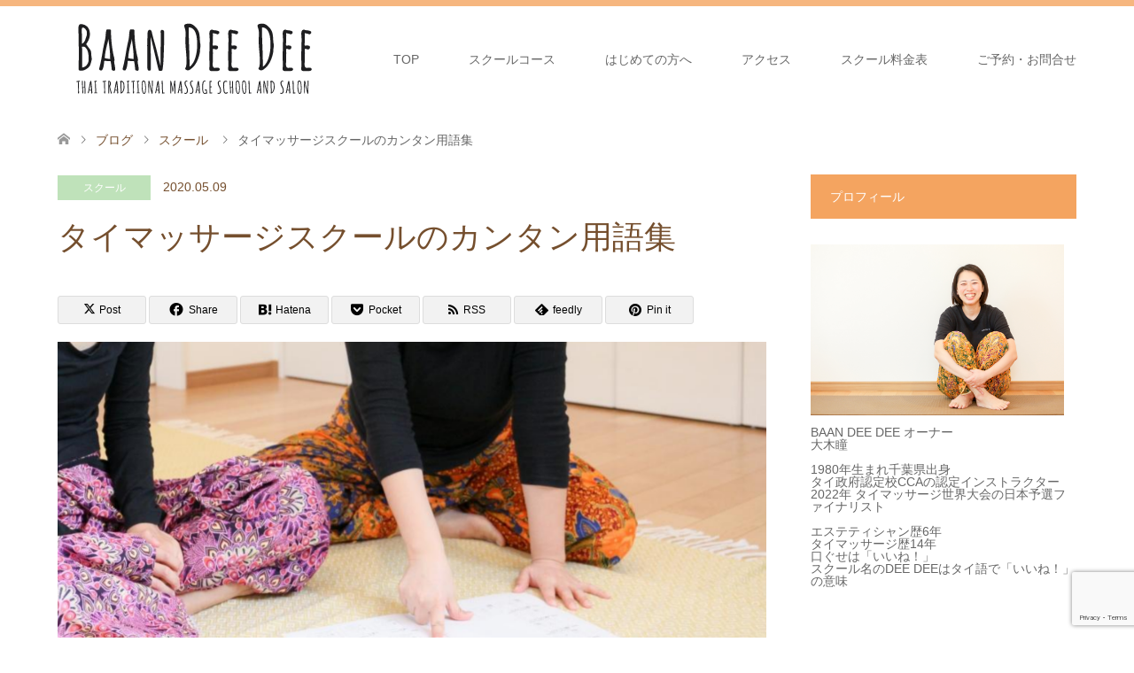

--- FILE ---
content_type: text/html; charset=UTF-8
request_url: https://baandeedee.com/thaimassageschool-3/
body_size: 23596
content:
<!DOCTYPE html>
<html lang="ja">
<head>
<meta charset="UTF-8">
<!--[if IE]><meta http-equiv="X-UA-Compatible" content="IE=edge"><![endif]-->
<meta name="viewport" content="width=device-width">
<title>タイマッサージスクールのカンタン用語集 | 千葉のタイマッサージ スクール BAAN DEE DEE</title>
<meta name="description" content="タイマッサージを習ってみたいけど、全くやったことがないから授業についていけるか不安…タイ語できないけど、大丈夫かな…？こんなご相談を受けることがあります。答えを言ってしまうと、「それは大丈夫」です。">
<link rel="pingback" href="https://baandeedee.com/xmlrpc.php">

<meta name='robots' content='max-image-preview:large' />
<link rel="alternate" type="application/rss+xml" title="千葉のタイマッサージ スクール BAAN DEE DEE &raquo; フィード" href="https://baandeedee.com/feed/" />
<link rel="alternate" type="application/rss+xml" title="千葉のタイマッサージ スクール BAAN DEE DEE &raquo; コメントフィード" href="https://baandeedee.com/comments/feed/" />
<link rel="alternate" type="application/rss+xml" title="千葉のタイマッサージ スクール BAAN DEE DEE &raquo; タイマッサージスクールのカンタン用語集 のコメントのフィード" href="https://baandeedee.com/thaimassageschool-3/feed/" />
<link rel="alternate" title="oEmbed (JSON)" type="application/json+oembed" href="https://baandeedee.com/wp-json/oembed/1.0/embed?url=https%3A%2F%2Fbaandeedee.com%2Fthaimassageschool-3%2F" />
<link rel="alternate" title="oEmbed (XML)" type="text/xml+oembed" href="https://baandeedee.com/wp-json/oembed/1.0/embed?url=https%3A%2F%2Fbaandeedee.com%2Fthaimassageschool-3%2F&#038;format=xml" />
<meta name="description" content="タイマッサージを習ってみたいけど、全くやったことがないから授業についていけるか不安…タイ語できないけど、大丈夫かな…？こんなご相談を受けることがあります。答えを言ってしまうと、「それは大丈夫」です。ただ、異業種・同業種関係なくレッスンを受ける際には、その業界やスクール、先生によって専門用語がでてきます。今回はその中でもタイマッサージのレッスンを受けるときに割と共通な専門用語をご紹介します。少なくとも、BAAN DEE DEEやチ" /><style id='wp-img-auto-sizes-contain-inline-css' type='text/css'>
img:is([sizes=auto i],[sizes^="auto," i]){contain-intrinsic-size:3000px 1500px}
/*# sourceURL=wp-img-auto-sizes-contain-inline-css */
</style>
<link rel='stylesheet' id='style-css' href='https://baandeedee.com/wp-content/themes/skin_tcd046/style.css?ver=1.12' type='text/css' media='all' />
<link rel='stylesheet' id='vkExUnit_common_style-css' href='https://baandeedee.com/wp-content/plugins/vk-all-in-one-expansion-unit/assets/css/vkExUnit_style.css?ver=9.113.0.1' type='text/css' media='all' />
<style id='vkExUnit_common_style-inline-css' type='text/css'>
:root {--ver_page_top_button_url:url(https://baandeedee.com/wp-content/plugins/vk-all-in-one-expansion-unit/assets/images/to-top-btn-icon.svg);}@font-face {font-weight: normal;font-style: normal;font-family: "vk_sns";src: url("https://baandeedee.com/wp-content/plugins/vk-all-in-one-expansion-unit/inc/sns/icons/fonts/vk_sns.eot?-bq20cj");src: url("https://baandeedee.com/wp-content/plugins/vk-all-in-one-expansion-unit/inc/sns/icons/fonts/vk_sns.eot?#iefix-bq20cj") format("embedded-opentype"),url("https://baandeedee.com/wp-content/plugins/vk-all-in-one-expansion-unit/inc/sns/icons/fonts/vk_sns.woff?-bq20cj") format("woff"),url("https://baandeedee.com/wp-content/plugins/vk-all-in-one-expansion-unit/inc/sns/icons/fonts/vk_sns.ttf?-bq20cj") format("truetype"),url("https://baandeedee.com/wp-content/plugins/vk-all-in-one-expansion-unit/inc/sns/icons/fonts/vk_sns.svg?-bq20cj#vk_sns") format("svg");}
.veu_promotion-alert__content--text {border: 1px solid rgba(0,0,0,0.125);padding: 0.5em 1em;border-radius: var(--vk-size-radius);margin-bottom: var(--vk-margin-block-bottom);font-size: 0.875rem;}/* Alert Content部分に段落タグを入れた場合に最後の段落の余白を0にする */.veu_promotion-alert__content--text p:last-of-type{margin-bottom:0;margin-top: 0;}
/*# sourceURL=vkExUnit_common_style-inline-css */
</style>
<style id='wp-block-library-inline-css' type='text/css'>
:root{--wp-block-synced-color:#7a00df;--wp-block-synced-color--rgb:122,0,223;--wp-bound-block-color:var(--wp-block-synced-color);--wp-editor-canvas-background:#ddd;--wp-admin-theme-color:#007cba;--wp-admin-theme-color--rgb:0,124,186;--wp-admin-theme-color-darker-10:#006ba1;--wp-admin-theme-color-darker-10--rgb:0,107,160.5;--wp-admin-theme-color-darker-20:#005a87;--wp-admin-theme-color-darker-20--rgb:0,90,135;--wp-admin-border-width-focus:2px}@media (min-resolution:192dpi){:root{--wp-admin-border-width-focus:1.5px}}.wp-element-button{cursor:pointer}:root .has-very-light-gray-background-color{background-color:#eee}:root .has-very-dark-gray-background-color{background-color:#313131}:root .has-very-light-gray-color{color:#eee}:root .has-very-dark-gray-color{color:#313131}:root .has-vivid-green-cyan-to-vivid-cyan-blue-gradient-background{background:linear-gradient(135deg,#00d084,#0693e3)}:root .has-purple-crush-gradient-background{background:linear-gradient(135deg,#34e2e4,#4721fb 50%,#ab1dfe)}:root .has-hazy-dawn-gradient-background{background:linear-gradient(135deg,#faaca8,#dad0ec)}:root .has-subdued-olive-gradient-background{background:linear-gradient(135deg,#fafae1,#67a671)}:root .has-atomic-cream-gradient-background{background:linear-gradient(135deg,#fdd79a,#004a59)}:root .has-nightshade-gradient-background{background:linear-gradient(135deg,#330968,#31cdcf)}:root .has-midnight-gradient-background{background:linear-gradient(135deg,#020381,#2874fc)}:root{--wp--preset--font-size--normal:16px;--wp--preset--font-size--huge:42px}.has-regular-font-size{font-size:1em}.has-larger-font-size{font-size:2.625em}.has-normal-font-size{font-size:var(--wp--preset--font-size--normal)}.has-huge-font-size{font-size:var(--wp--preset--font-size--huge)}.has-text-align-center{text-align:center}.has-text-align-left{text-align:left}.has-text-align-right{text-align:right}.has-fit-text{white-space:nowrap!important}#end-resizable-editor-section{display:none}.aligncenter{clear:both}.items-justified-left{justify-content:flex-start}.items-justified-center{justify-content:center}.items-justified-right{justify-content:flex-end}.items-justified-space-between{justify-content:space-between}.screen-reader-text{border:0;clip-path:inset(50%);height:1px;margin:-1px;overflow:hidden;padding:0;position:absolute;width:1px;word-wrap:normal!important}.screen-reader-text:focus{background-color:#ddd;clip-path:none;color:#444;display:block;font-size:1em;height:auto;left:5px;line-height:normal;padding:15px 23px 14px;text-decoration:none;top:5px;width:auto;z-index:100000}html :where(.has-border-color){border-style:solid}html :where([style*=border-top-color]){border-top-style:solid}html :where([style*=border-right-color]){border-right-style:solid}html :where([style*=border-bottom-color]){border-bottom-style:solid}html :where([style*=border-left-color]){border-left-style:solid}html :where([style*=border-width]){border-style:solid}html :where([style*=border-top-width]){border-top-style:solid}html :where([style*=border-right-width]){border-right-style:solid}html :where([style*=border-bottom-width]){border-bottom-style:solid}html :where([style*=border-left-width]){border-left-style:solid}html :where(img[class*=wp-image-]){height:auto;max-width:100%}:where(figure){margin:0 0 1em}html :where(.is-position-sticky){--wp-admin--admin-bar--position-offset:var(--wp-admin--admin-bar--height,0px)}@media screen and (max-width:600px){html :where(.is-position-sticky){--wp-admin--admin-bar--position-offset:0px}}
.vk-cols--reverse{flex-direction:row-reverse}.vk-cols--hasbtn{margin-bottom:0}.vk-cols--hasbtn>.row>.vk_gridColumn_item,.vk-cols--hasbtn>.wp-block-column{position:relative;padding-bottom:3em}.vk-cols--hasbtn>.row>.vk_gridColumn_item>.wp-block-buttons,.vk-cols--hasbtn>.row>.vk_gridColumn_item>.vk_button,.vk-cols--hasbtn>.wp-block-column>.wp-block-buttons,.vk-cols--hasbtn>.wp-block-column>.vk_button{position:absolute;bottom:0;width:100%}.vk-cols--fit.wp-block-columns{gap:0}.vk-cols--fit.wp-block-columns,.vk-cols--fit.wp-block-columns:not(.is-not-stacked-on-mobile){margin-top:0;margin-bottom:0;justify-content:space-between}.vk-cols--fit.wp-block-columns>.wp-block-column *:last-child,.vk-cols--fit.wp-block-columns:not(.is-not-stacked-on-mobile)>.wp-block-column *:last-child{margin-bottom:0}.vk-cols--fit.wp-block-columns>.wp-block-column>.wp-block-cover,.vk-cols--fit.wp-block-columns:not(.is-not-stacked-on-mobile)>.wp-block-column>.wp-block-cover{margin-top:0}.vk-cols--fit.wp-block-columns.has-background,.vk-cols--fit.wp-block-columns:not(.is-not-stacked-on-mobile).has-background{padding:0}@media(max-width: 599px){.vk-cols--fit.wp-block-columns:not(.has-background)>.wp-block-column:not(.has-background),.vk-cols--fit.wp-block-columns:not(.is-not-stacked-on-mobile):not(.has-background)>.wp-block-column:not(.has-background){padding-left:0 !important;padding-right:0 !important}}@media(min-width: 782px){.vk-cols--fit.wp-block-columns .block-editor-block-list__block.wp-block-column:not(:first-child),.vk-cols--fit.wp-block-columns>.wp-block-column:not(:first-child),.vk-cols--fit.wp-block-columns:not(.is-not-stacked-on-mobile) .block-editor-block-list__block.wp-block-column:not(:first-child),.vk-cols--fit.wp-block-columns:not(.is-not-stacked-on-mobile)>.wp-block-column:not(:first-child){margin-left:0}}@media(min-width: 600px)and (max-width: 781px){.vk-cols--fit.wp-block-columns .wp-block-column:nth-child(2n),.vk-cols--fit.wp-block-columns:not(.is-not-stacked-on-mobile) .wp-block-column:nth-child(2n){margin-left:0}.vk-cols--fit.wp-block-columns .wp-block-column:not(:only-child),.vk-cols--fit.wp-block-columns:not(.is-not-stacked-on-mobile) .wp-block-column:not(:only-child){flex-basis:50% !important}}.vk-cols--fit--gap1.wp-block-columns{gap:1px}@media(min-width: 600px)and (max-width: 781px){.vk-cols--fit--gap1.wp-block-columns .wp-block-column:not(:only-child){flex-basis:calc(50% - 1px) !important}}.vk-cols--fit.vk-cols--grid>.block-editor-block-list__block,.vk-cols--fit.vk-cols--grid>.wp-block-column,.vk-cols--fit.vk-cols--grid:not(.is-not-stacked-on-mobile)>.block-editor-block-list__block,.vk-cols--fit.vk-cols--grid:not(.is-not-stacked-on-mobile)>.wp-block-column{flex-basis:50%;box-sizing:border-box}@media(max-width: 599px){.vk-cols--fit.vk-cols--grid.vk-cols--grid--alignfull>.wp-block-column:nth-child(2)>.wp-block-cover,.vk-cols--fit.vk-cols--grid.vk-cols--grid--alignfull>.wp-block-column:nth-child(2)>.vk_outer,.vk-cols--fit.vk-cols--grid:not(.is-not-stacked-on-mobile).vk-cols--grid--alignfull>.wp-block-column:nth-child(2)>.wp-block-cover,.vk-cols--fit.vk-cols--grid:not(.is-not-stacked-on-mobile).vk-cols--grid--alignfull>.wp-block-column:nth-child(2)>.vk_outer{width:100vw;margin-right:calc((100% - 100vw)/2);margin-left:calc((100% - 100vw)/2)}}@media(min-width: 600px){.vk-cols--fit.vk-cols--grid.vk-cols--grid--alignfull>.wp-block-column:nth-child(2)>.wp-block-cover,.vk-cols--fit.vk-cols--grid.vk-cols--grid--alignfull>.wp-block-column:nth-child(2)>.vk_outer,.vk-cols--fit.vk-cols--grid:not(.is-not-stacked-on-mobile).vk-cols--grid--alignfull>.wp-block-column:nth-child(2)>.wp-block-cover,.vk-cols--fit.vk-cols--grid:not(.is-not-stacked-on-mobile).vk-cols--grid--alignfull>.wp-block-column:nth-child(2)>.vk_outer{margin-right:calc(100% - 50vw);width:50vw}}@media(min-width: 600px){.vk-cols--fit.vk-cols--grid.vk-cols--grid--alignfull.vk-cols--reverse>.wp-block-column,.vk-cols--fit.vk-cols--grid:not(.is-not-stacked-on-mobile).vk-cols--grid--alignfull.vk-cols--reverse>.wp-block-column{margin-left:0;margin-right:0}.vk-cols--fit.vk-cols--grid.vk-cols--grid--alignfull.vk-cols--reverse>.wp-block-column:nth-child(2)>.wp-block-cover,.vk-cols--fit.vk-cols--grid.vk-cols--grid--alignfull.vk-cols--reverse>.wp-block-column:nth-child(2)>.vk_outer,.vk-cols--fit.vk-cols--grid:not(.is-not-stacked-on-mobile).vk-cols--grid--alignfull.vk-cols--reverse>.wp-block-column:nth-child(2)>.wp-block-cover,.vk-cols--fit.vk-cols--grid:not(.is-not-stacked-on-mobile).vk-cols--grid--alignfull.vk-cols--reverse>.wp-block-column:nth-child(2)>.vk_outer{margin-left:calc(100% - 50vw)}}.vk-cols--menu h2,.vk-cols--menu h3,.vk-cols--menu h4,.vk-cols--menu h5{margin-bottom:.2em;text-shadow:#000 0 0 10px}.vk-cols--menu h2:first-child,.vk-cols--menu h3:first-child,.vk-cols--menu h4:first-child,.vk-cols--menu h5:first-child{margin-top:0}.vk-cols--menu p{margin-bottom:1rem;text-shadow:#000 0 0 10px}.vk-cols--menu .wp-block-cover__inner-container:last-child{margin-bottom:0}.vk-cols--fitbnrs .wp-block-column .wp-block-cover:hover img{filter:unset}.vk-cols--fitbnrs .wp-block-column .wp-block-cover:hover{background-color:unset}.vk-cols--fitbnrs .wp-block-column .wp-block-cover:hover .wp-block-cover__image-background{filter:unset !important}.vk-cols--fitbnrs .wp-block-cover .wp-block-cover__inner-container{position:absolute;height:100%;width:100%}.vk-cols--fitbnrs .vk_button{height:100%;margin:0}.vk-cols--fitbnrs .vk_button .vk_button_btn,.vk-cols--fitbnrs .vk_button .btn{height:100%;width:100%;border:none;box-shadow:none;background-color:unset !important;transition:unset}.vk-cols--fitbnrs .vk_button .vk_button_btn:hover,.vk-cols--fitbnrs .vk_button .btn:hover{transition:unset}.vk-cols--fitbnrs .vk_button .vk_button_btn:after,.vk-cols--fitbnrs .vk_button .btn:after{border:none}.vk-cols--fitbnrs .vk_button .vk_button_link_txt{width:100%;position:absolute;top:50%;left:50%;transform:translateY(-50%) translateX(-50%);font-size:2rem;text-shadow:#000 0 0 10px}.vk-cols--fitbnrs .vk_button .vk_button_link_subCaption{width:100%;position:absolute;top:calc(50% + 2.2em);left:50%;transform:translateY(-50%) translateX(-50%);text-shadow:#000 0 0 10px}@media(min-width: 992px){.vk-cols--media.wp-block-columns{gap:3rem}}.vk-fit-map figure{margin-bottom:0}.vk-fit-map iframe{position:relative;margin-bottom:0;display:block;max-height:400px;width:100vw}.vk-fit-map:is(.alignfull,.alignwide) div{max-width:100%}.vk-table--th--width25 :where(tr>*:first-child){width:25%}.vk-table--th--width30 :where(tr>*:first-child){width:30%}.vk-table--th--width35 :where(tr>*:first-child){width:35%}.vk-table--th--width40 :where(tr>*:first-child){width:40%}.vk-table--th--bg-bright :where(tr>*:first-child){background-color:var(--wp--preset--color--bg-secondary, rgba(0, 0, 0, 0.05))}@media(max-width: 599px){.vk-table--mobile-block :is(th,td){width:100%;display:block}.vk-table--mobile-block.wp-block-table table :is(th,td){border-top:none}}.vk-table--width--th25 :where(tr>*:first-child){width:25%}.vk-table--width--th30 :where(tr>*:first-child){width:30%}.vk-table--width--th35 :where(tr>*:first-child){width:35%}.vk-table--width--th40 :where(tr>*:first-child){width:40%}.no-margin{margin:0}@media(max-width: 599px){.wp-block-image.vk-aligncenter--mobile>.alignright{float:none;margin-left:auto;margin-right:auto}.vk-no-padding-horizontal--mobile{padding-left:0 !important;padding-right:0 !important}}
/* VK Color Palettes */

/*# sourceURL=wp-block-library-inline-css */
</style><style id='global-styles-inline-css' type='text/css'>
:root{--wp--preset--aspect-ratio--square: 1;--wp--preset--aspect-ratio--4-3: 4/3;--wp--preset--aspect-ratio--3-4: 3/4;--wp--preset--aspect-ratio--3-2: 3/2;--wp--preset--aspect-ratio--2-3: 2/3;--wp--preset--aspect-ratio--16-9: 16/9;--wp--preset--aspect-ratio--9-16: 9/16;--wp--preset--color--black: #000000;--wp--preset--color--cyan-bluish-gray: #abb8c3;--wp--preset--color--white: #ffffff;--wp--preset--color--pale-pink: #f78da7;--wp--preset--color--vivid-red: #cf2e2e;--wp--preset--color--luminous-vivid-orange: #ff6900;--wp--preset--color--luminous-vivid-amber: #fcb900;--wp--preset--color--light-green-cyan: #7bdcb5;--wp--preset--color--vivid-green-cyan: #00d084;--wp--preset--color--pale-cyan-blue: #8ed1fc;--wp--preset--color--vivid-cyan-blue: #0693e3;--wp--preset--color--vivid-purple: #9b51e0;--wp--preset--gradient--vivid-cyan-blue-to-vivid-purple: linear-gradient(135deg,rgb(6,147,227) 0%,rgb(155,81,224) 100%);--wp--preset--gradient--light-green-cyan-to-vivid-green-cyan: linear-gradient(135deg,rgb(122,220,180) 0%,rgb(0,208,130) 100%);--wp--preset--gradient--luminous-vivid-amber-to-luminous-vivid-orange: linear-gradient(135deg,rgb(252,185,0) 0%,rgb(255,105,0) 100%);--wp--preset--gradient--luminous-vivid-orange-to-vivid-red: linear-gradient(135deg,rgb(255,105,0) 0%,rgb(207,46,46) 100%);--wp--preset--gradient--very-light-gray-to-cyan-bluish-gray: linear-gradient(135deg,rgb(238,238,238) 0%,rgb(169,184,195) 100%);--wp--preset--gradient--cool-to-warm-spectrum: linear-gradient(135deg,rgb(74,234,220) 0%,rgb(151,120,209) 20%,rgb(207,42,186) 40%,rgb(238,44,130) 60%,rgb(251,105,98) 80%,rgb(254,248,76) 100%);--wp--preset--gradient--blush-light-purple: linear-gradient(135deg,rgb(255,206,236) 0%,rgb(152,150,240) 100%);--wp--preset--gradient--blush-bordeaux: linear-gradient(135deg,rgb(254,205,165) 0%,rgb(254,45,45) 50%,rgb(107,0,62) 100%);--wp--preset--gradient--luminous-dusk: linear-gradient(135deg,rgb(255,203,112) 0%,rgb(199,81,192) 50%,rgb(65,88,208) 100%);--wp--preset--gradient--pale-ocean: linear-gradient(135deg,rgb(255,245,203) 0%,rgb(182,227,212) 50%,rgb(51,167,181) 100%);--wp--preset--gradient--electric-grass: linear-gradient(135deg,rgb(202,248,128) 0%,rgb(113,206,126) 100%);--wp--preset--gradient--midnight: linear-gradient(135deg,rgb(2,3,129) 0%,rgb(40,116,252) 100%);--wp--preset--font-size--small: 13px;--wp--preset--font-size--medium: 20px;--wp--preset--font-size--large: 36px;--wp--preset--font-size--x-large: 42px;--wp--preset--spacing--20: 0.44rem;--wp--preset--spacing--30: 0.67rem;--wp--preset--spacing--40: 1rem;--wp--preset--spacing--50: 1.5rem;--wp--preset--spacing--60: 2.25rem;--wp--preset--spacing--70: 3.38rem;--wp--preset--spacing--80: 5.06rem;--wp--preset--shadow--natural: 6px 6px 9px rgba(0, 0, 0, 0.2);--wp--preset--shadow--deep: 12px 12px 50px rgba(0, 0, 0, 0.4);--wp--preset--shadow--sharp: 6px 6px 0px rgba(0, 0, 0, 0.2);--wp--preset--shadow--outlined: 6px 6px 0px -3px rgb(255, 255, 255), 6px 6px rgb(0, 0, 0);--wp--preset--shadow--crisp: 6px 6px 0px rgb(0, 0, 0);}:where(.is-layout-flex){gap: 0.5em;}:where(.is-layout-grid){gap: 0.5em;}body .is-layout-flex{display: flex;}.is-layout-flex{flex-wrap: wrap;align-items: center;}.is-layout-flex > :is(*, div){margin: 0;}body .is-layout-grid{display: grid;}.is-layout-grid > :is(*, div){margin: 0;}:where(.wp-block-columns.is-layout-flex){gap: 2em;}:where(.wp-block-columns.is-layout-grid){gap: 2em;}:where(.wp-block-post-template.is-layout-flex){gap: 1.25em;}:where(.wp-block-post-template.is-layout-grid){gap: 1.25em;}.has-black-color{color: var(--wp--preset--color--black) !important;}.has-cyan-bluish-gray-color{color: var(--wp--preset--color--cyan-bluish-gray) !important;}.has-white-color{color: var(--wp--preset--color--white) !important;}.has-pale-pink-color{color: var(--wp--preset--color--pale-pink) !important;}.has-vivid-red-color{color: var(--wp--preset--color--vivid-red) !important;}.has-luminous-vivid-orange-color{color: var(--wp--preset--color--luminous-vivid-orange) !important;}.has-luminous-vivid-amber-color{color: var(--wp--preset--color--luminous-vivid-amber) !important;}.has-light-green-cyan-color{color: var(--wp--preset--color--light-green-cyan) !important;}.has-vivid-green-cyan-color{color: var(--wp--preset--color--vivid-green-cyan) !important;}.has-pale-cyan-blue-color{color: var(--wp--preset--color--pale-cyan-blue) !important;}.has-vivid-cyan-blue-color{color: var(--wp--preset--color--vivid-cyan-blue) !important;}.has-vivid-purple-color{color: var(--wp--preset--color--vivid-purple) !important;}.has-black-background-color{background-color: var(--wp--preset--color--black) !important;}.has-cyan-bluish-gray-background-color{background-color: var(--wp--preset--color--cyan-bluish-gray) !important;}.has-white-background-color{background-color: var(--wp--preset--color--white) !important;}.has-pale-pink-background-color{background-color: var(--wp--preset--color--pale-pink) !important;}.has-vivid-red-background-color{background-color: var(--wp--preset--color--vivid-red) !important;}.has-luminous-vivid-orange-background-color{background-color: var(--wp--preset--color--luminous-vivid-orange) !important;}.has-luminous-vivid-amber-background-color{background-color: var(--wp--preset--color--luminous-vivid-amber) !important;}.has-light-green-cyan-background-color{background-color: var(--wp--preset--color--light-green-cyan) !important;}.has-vivid-green-cyan-background-color{background-color: var(--wp--preset--color--vivid-green-cyan) !important;}.has-pale-cyan-blue-background-color{background-color: var(--wp--preset--color--pale-cyan-blue) !important;}.has-vivid-cyan-blue-background-color{background-color: var(--wp--preset--color--vivid-cyan-blue) !important;}.has-vivid-purple-background-color{background-color: var(--wp--preset--color--vivid-purple) !important;}.has-black-border-color{border-color: var(--wp--preset--color--black) !important;}.has-cyan-bluish-gray-border-color{border-color: var(--wp--preset--color--cyan-bluish-gray) !important;}.has-white-border-color{border-color: var(--wp--preset--color--white) !important;}.has-pale-pink-border-color{border-color: var(--wp--preset--color--pale-pink) !important;}.has-vivid-red-border-color{border-color: var(--wp--preset--color--vivid-red) !important;}.has-luminous-vivid-orange-border-color{border-color: var(--wp--preset--color--luminous-vivid-orange) !important;}.has-luminous-vivid-amber-border-color{border-color: var(--wp--preset--color--luminous-vivid-amber) !important;}.has-light-green-cyan-border-color{border-color: var(--wp--preset--color--light-green-cyan) !important;}.has-vivid-green-cyan-border-color{border-color: var(--wp--preset--color--vivid-green-cyan) !important;}.has-pale-cyan-blue-border-color{border-color: var(--wp--preset--color--pale-cyan-blue) !important;}.has-vivid-cyan-blue-border-color{border-color: var(--wp--preset--color--vivid-cyan-blue) !important;}.has-vivid-purple-border-color{border-color: var(--wp--preset--color--vivid-purple) !important;}.has-vivid-cyan-blue-to-vivid-purple-gradient-background{background: var(--wp--preset--gradient--vivid-cyan-blue-to-vivid-purple) !important;}.has-light-green-cyan-to-vivid-green-cyan-gradient-background{background: var(--wp--preset--gradient--light-green-cyan-to-vivid-green-cyan) !important;}.has-luminous-vivid-amber-to-luminous-vivid-orange-gradient-background{background: var(--wp--preset--gradient--luminous-vivid-amber-to-luminous-vivid-orange) !important;}.has-luminous-vivid-orange-to-vivid-red-gradient-background{background: var(--wp--preset--gradient--luminous-vivid-orange-to-vivid-red) !important;}.has-very-light-gray-to-cyan-bluish-gray-gradient-background{background: var(--wp--preset--gradient--very-light-gray-to-cyan-bluish-gray) !important;}.has-cool-to-warm-spectrum-gradient-background{background: var(--wp--preset--gradient--cool-to-warm-spectrum) !important;}.has-blush-light-purple-gradient-background{background: var(--wp--preset--gradient--blush-light-purple) !important;}.has-blush-bordeaux-gradient-background{background: var(--wp--preset--gradient--blush-bordeaux) !important;}.has-luminous-dusk-gradient-background{background: var(--wp--preset--gradient--luminous-dusk) !important;}.has-pale-ocean-gradient-background{background: var(--wp--preset--gradient--pale-ocean) !important;}.has-electric-grass-gradient-background{background: var(--wp--preset--gradient--electric-grass) !important;}.has-midnight-gradient-background{background: var(--wp--preset--gradient--midnight) !important;}.has-small-font-size{font-size: var(--wp--preset--font-size--small) !important;}.has-medium-font-size{font-size: var(--wp--preset--font-size--medium) !important;}.has-large-font-size{font-size: var(--wp--preset--font-size--large) !important;}.has-x-large-font-size{font-size: var(--wp--preset--font-size--x-large) !important;}
/*# sourceURL=global-styles-inline-css */
</style>

<style id='classic-theme-styles-inline-css' type='text/css'>
/*! This file is auto-generated */
.wp-block-button__link{color:#fff;background-color:#32373c;border-radius:9999px;box-shadow:none;text-decoration:none;padding:calc(.667em + 2px) calc(1.333em + 2px);font-size:1.125em}.wp-block-file__button{background:#32373c;color:#fff;text-decoration:none}
/*# sourceURL=/wp-includes/css/classic-themes.min.css */
</style>
<link rel='stylesheet' id='vk-components-style-css' href='https://baandeedee.com/wp-content/plugins/vk-blocks/vendor/vektor-inc/vk-component/src//assets/css/vk-components.css?ver=1.6.5' type='text/css' media='all' />
<link rel='stylesheet' id='contact-form-7-css' href='https://baandeedee.com/wp-content/plugins/contact-form-7/includes/css/styles.css?ver=6.1.4' type='text/css' media='all' />
<link rel='stylesheet' id='vk-swiper-style-css' href='https://baandeedee.com/wp-content/plugins/vk-blocks/vendor/vektor-inc/vk-swiper/src/assets/css/swiper-bundle.min.css?ver=11.0.2' type='text/css' media='all' />
<link rel='stylesheet' id='vkblocks-bootstrap-css' href='https://baandeedee.com/wp-content/plugins/vk-blocks/build/bootstrap_vk_using.css?ver=4.3.1' type='text/css' media='all' />
<link rel='stylesheet' id='veu-cta-css' href='https://baandeedee.com/wp-content/plugins/vk-all-in-one-expansion-unit/inc/call-to-action/package/assets/css/style.css?ver=9.113.0.1' type='text/css' media='all' />
<link rel='stylesheet' id='vk-blocks-build-css-css' href='https://baandeedee.com/wp-content/plugins/vk-blocks/build/block-build.css?ver=1.115.2.1' type='text/css' media='all' />
<style id='vk-blocks-build-css-inline-css' type='text/css'>
:root { --vk-size-text: 16px; /* --vk-color-primary is deprecated. */ --vk-color-primary:#337ab7; }

	:root {
		--vk_image-mask-circle: url(https://baandeedee.com/wp-content/plugins/vk-blocks/inc/vk-blocks/images/circle.svg);
		--vk_image-mask-wave01: url(https://baandeedee.com/wp-content/plugins/vk-blocks/inc/vk-blocks/images/wave01.svg);
		--vk_image-mask-wave02: url(https://baandeedee.com/wp-content/plugins/vk-blocks/inc/vk-blocks/images/wave02.svg);
		--vk_image-mask-wave03: url(https://baandeedee.com/wp-content/plugins/vk-blocks/inc/vk-blocks/images/wave03.svg);
		--vk_image-mask-wave04: url(https://baandeedee.com/wp-content/plugins/vk-blocks/inc/vk-blocks/images/wave04.svg);
	}
	

	:root {

		--vk-balloon-border-width:1px;

		--vk-balloon-speech-offset:-12px;
	}
	

	:root {
		--vk_flow-arrow: url(https://baandeedee.com/wp-content/plugins/vk-blocks/inc/vk-blocks/images/arrow_bottom.svg);
	}
	
/*# sourceURL=vk-blocks-build-css-inline-css */
</style>
<link rel='stylesheet' id='vk-font-awesome-css' href='https://baandeedee.com/wp-content/plugins/vk-blocks/vendor/vektor-inc/font-awesome-versions/src/font-awesome/css/all.min.css?ver=7.1.0' type='text/css' media='all' />
<link rel='stylesheet' id='tablepress-default-css' href='https://baandeedee.com/wp-content/plugins/tablepress/css/build/default.css?ver=3.2.6' type='text/css' media='all' />
<script type="text/javascript" src="https://baandeedee.com/wp-includes/js/jquery/jquery.min.js?ver=3.7.1" id="jquery-core-js"></script>
<script type="text/javascript" src="https://baandeedee.com/wp-includes/js/jquery/jquery-migrate.min.js?ver=3.4.1" id="jquery-migrate-js"></script>
<link rel="https://api.w.org/" href="https://baandeedee.com/wp-json/" /><link rel="alternate" title="JSON" type="application/json" href="https://baandeedee.com/wp-json/wp/v2/posts/544" /><link rel="canonical" href="https://baandeedee.com/thaimassageschool-3/" />
<link rel='shortlink' href='https://baandeedee.com/?p=544' />
<!-- Begin Mieruca Embed Code --><script type="text/javascript" id="mierucajs">window.__fid = window.__fid || [];__fid.push([651269620]);(function() {function mieruca(){if(typeof window.__fjsld != "undefined") return; window.__fjsld = 1; var fjs = document.createElement('script'); fjs.type = 'text/javascript'; fjs.async = true; fjs.id = "fjssync"; var timestamp = new Date;fjs.src = ('https:' == document.location.protocol ? 'https' : 'http') + '://hm.mieru-ca.com/service/js/mieruca-hm.js?v='+ timestamp.getTime(); var x = document.getElementsByTagName('script')[0]; x.parentNode.insertBefore(fjs, x); };setTimeout(mieruca, 500); document.readyState != "complete" ? (window.attachEvent ? window.attachEvent("onload", mieruca) : window.addEventListener("load", mieruca, false)) : mieruca();})();</script><!-- End Mieruca Embed Code -->
<link rel="stylesheet" href="https://baandeedee.com/wp-content/themes/skin_tcd046/css/design-plus.css?ver=1.12">
<link rel="stylesheet" href="https://baandeedee.com/wp-content/themes/skin_tcd046/css/sns-botton.css?ver=1.12">
<link rel="stylesheet" href="https://baandeedee.com/wp-content/themes/skin_tcd046/css/responsive.css?ver=1.12">
<link rel="stylesheet" href="https://baandeedee.com/wp-content/themes/skin_tcd046/css/footer-bar.css?ver=1.12">

<script src="https://baandeedee.com/wp-content/themes/skin_tcd046/js/jquery.easing.1.3.js?ver=1.12"></script>
<script src="https://baandeedee.com/wp-content/themes/skin_tcd046/js/jscript.js?ver=1.12"></script>
<script src="https://baandeedee.com/wp-content/themes/skin_tcd046/js/comment.js?ver=1.12"></script>
<script src="https://baandeedee.com/wp-content/themes/skin_tcd046/js/header_fix.js?ver=1.12"></script>

<style type="text/css">
body, input, textarea { font-family: Arial, "Hiragino Kaku Gothic ProN", "ヒラギノ角ゴ ProN W3", "メイリオ", Meiryo, sans-serif; }
.rich_font { font-weight:500; font-family: "Times New Roman" , "游明朝" , "Yu Mincho" , "游明朝体" , "YuMincho" , "ヒラギノ明朝 Pro W3" , "Hiragino Mincho Pro" , "HiraMinProN-W3" , "HGS明朝E" , "ＭＳ Ｐ明朝" , "MS PMincho" , serif; }

#header .logo { font-size:24px; }
.fix_top.header_fix #header .logo { font-size:20px; }
#footer_logo .logo { font-size:24px; }
#post_title { font-size:36px; }
body, .post_content { font-size:14px; }

@media screen and (max-width:991px) {
  #header .logo { font-size:18px; }
  .mobile_fix_top.header_fix #header .logo { font-size:18px; }
  #logo_image img { width:50%; height:50%; max-height: none; }
  #post_title { font-size:20px; }
  body, .post_content { font-size:14px; }
}




.image {
overflow: hidden;
-webkit-transition: 0.35s;
-moz-transition: 0.35s;
-ms-transition: 0.35s;
transition: 0.35s;
}
.image img {
-webkit-transform: scale(1);
-webkit-transition-property: opacity, scale, -webkit-transform;
-webkit-transition: 0.35s;
-moz-transform: scale(1);
-moz-transition-property: opacity, scale, -moz-transform;
-moz-transition: 0.35s;
-ms-transform: scale(1);
-ms-transition-property: opacity, scale, -ms-transform;
-ms-transition: 0.35s;
-o-transform: scale(1);
-o-transition-property: opacity, scale, -o-transform;
-o-transition: 0.35s;
transform: scale(1);
transition-property: opacity, scale, -webkit-transform;
transition: 0.35s;
-webkit-backface-visibility:hidden; backface-visibility:hidden;
}
.image:hover img, a:hover .image img {
 -webkit-transform: scale(1.2); -moz-transform: scale(1.2); -ms-transform: scale(1.2); -o-transform: scale(1.2); transform: scale(1.2);
}

.headline_bg_l, .headline_bg, ul.meta .category span, .page_navi a:hover, .page_navi span.current, .page_navi p.back a:hover,
#post_pagination p, #post_pagination a:hover, #previous_next_post2 a:hover, .single-news #post_meta_top .date, .single-campaign #post_meta_top .date, ol#voice_list .info .voice_button a:hover, .voice_user .voice_name, .voice_course .course_button a, .side_headline,.widget .wp-block-heading, #footer_top,
#comment_header ul li a:hover, #comment_header ul li.comment_switch_active a, #comment_header #comment_closed p, #submit_comment
{ background-color:#F4A460; }

.page_navi a:hover, .page_navi span.current, #post_pagination p, #comment_header ul li.comment_switch_active a, #comment_header #comment_closed p, #guest_info input:focus, #comment_textarea textarea:focus
{ border-color:#F4A460; }

#comment_header ul li.comment_switch_active a:after, #comment_header #comment_closed p:after
{ border-color:#F4A460 transparent transparent transparent; }

a:hover, #global_menu > ul > li > a:hover, #bread_crumb li a, #bread_crumb li.home a:hover:before, ul.meta .date, .footer_headline, .footer_widget a:hover,
#post_title, #previous_next_post a:hover, #previous_next_post a:hover:before, #previous_next_post a:hover:after,
#recent_news .info .date, .course_category .course_category_headline, .course_category .info .headline, ol#voice_list .info .voice_name, dl.interview dt, .voice_course .course_button a:hover, ol#staff_list .info .staff_name, .staff_info .staff_detail .staff_name, .staff_info .staff_detail .staff_social_link li a:hover:before,
.styled_post_list1 .date, .collapse_category_list li a:hover, .tcdw_course_list_widget .course_list li .image, .side_widget.tcdw_banner_list_widget .side_headline, ul.banner_list li .image,
#index_content1 .caption .headline, #index_course li .image, #index_news .date, #index_voice li .info .voice_name, #index_blog .headline, .table.pb_pricemenu td.menu, .side_widget .campaign_list .date, .side_widget .news_list .date, .side_widget .staff_list .staff_name, .side_widget .voice_list .voice_name
{ color:#754F2E; }

#footer_bottom, a.index_blog_button:hover, .widget_search #search-btn input:hover, .widget_search #searchsubmit:hover, .widget.google_search #searchsubmit:hover, #submit_comment:hover, #header_slider .slick-dots li button:hover, #header_slider .slick-dots li.slick-active button
{ background-color:#754F2E; }

.post_content a, .custom-html-widget a, .custom-html-widget a:hover { color:#5FAFF5; }

#archive_wrapper, #related_post ol { background-color:rgba(244,164,96,0.15); }
#index_course li.noimage .image, .course_category .noimage .imagebox, .tcdw_course_list_widget .course_list li.noimage .image { background:rgba(244,164,96,0.3); }

#index_blog, #footer_widget, .course_categories li a.active, .course_categories li a:hover, .styled_post_list1_tabs li { background-color:rgba(244,164,96,0.15); }
#index_topics { background:rgba(244,164,96,0.8); }
#header { border-top-color:rgba(244,164,96,0.8); }

@media screen and (min-width:992px) {
  .fix_top.header_fix #header { background-color:rgba(244,164,96,0.7); }
  #global_menu ul ul a { background-color:#F4A460; }
  #global_menu ul ul a:hover { background-color:#754F2E; }
}
@media screen and (max-width:991px) {
  a.menu_button.active { background:rgba(244,164,96,0.8); };
  .mobile_fix_top.header_fix #header { background-color:rgba(244,164,96,0.7); }
  #global_menu { background-color:#F4A460; }
  #global_menu a:hover { background-color:#754F2E; }
}
@media screen and (max-width:991px) {
  .mobile_fix_top.header_fix #header { background-color:rgba(244,164,96,0.7); }
}


</style>

<style type="text/css"></style><!-- [ VK All in One Expansion Unit OGP ] -->
<meta property="og:site_name" content="千葉のタイマッサージ スクール BAAN DEE DEE" />
<meta property="og:url" content="https://baandeedee.com/thaimassageschool-3/" />
<meta property="og:title" content="タイマッサージスクールのカンタン用語集 | 千葉のタイマッサージ スクール BAAN DEE DEE" />
<meta property="og:description" content="タイマッサージを習ってみたいけど、全くやったことがないから授業についていけるか不安…タイ語できないけど、大丈夫かな…？こんなご相談を受けることがあります。答えを言ってしまうと、「それは大丈夫」です。ただ、異業種・同業種関係なくレッスンを受ける際には、その業界やスクール、先生によって専門用語がでてきます。今回はその中でもタイマッサージのレッスンを受けるときに割と共通な専門用語をご紹介します。少なくとも、BAAN DEE DEEやチ" />
<meta property="og:type" content="article" />
<meta property="og:image" content="https://baandeedee.com/wp-content/uploads/2020/05/名称未設定のデザイン-2-1024x576.png" />
<meta property="og:image:width" content="1024" />
<meta property="og:image:height" content="576" />
<!-- [ / VK All in One Expansion Unit OGP ] -->
<!-- [ VK All in One Expansion Unit twitter card ] -->
<meta name="twitter:card" content="summary_large_image">
<meta name="twitter:description" content="タイマッサージを習ってみたいけど、全くやったことがないから授業についていけるか不安…タイ語できないけど、大丈夫かな…？こんなご相談を受けることがあります。答えを言ってしまうと、「それは大丈夫」です。ただ、異業種・同業種関係なくレッスンを受ける際には、その業界やスクール、先生によって専門用語がでてきます。今回はその中でもタイマッサージのレッスンを受けるときに割と共通な専門用語をご紹介します。少なくとも、BAAN DEE DEEやチ">
<meta name="twitter:title" content="タイマッサージスクールのカンタン用語集 | 千葉のタイマッサージ スクール BAAN DEE DEE">
<meta name="twitter:url" content="https://baandeedee.com/thaimassageschool-3/">
	<meta name="twitter:image" content="https://baandeedee.com/wp-content/uploads/2020/05/名称未設定のデザイン-2-1024x576.png">
	<meta name="twitter:domain" content="baandeedee.com">
	<!-- [ / VK All in One Expansion Unit twitter card ] -->
			<style type="text/css" id="wp-custom-css">
			/*ぴんく色マーカ*/
.pink_line {background: linear-gradient(transparent 10%, #ffcce1 60%)}
/*水色のマーカ*/
.blue_line{background: linear-gradient(transparent 60%, #ccf7ff 60%)}
/*黄色のマーカ*/
.yellow_line {background: linear-gradient(transparent 10%, #ffffcc 60%);}
/*オレンジのマーカ*/
.orange_line {background: linear-gradient(transparent 10%, #f5c193 60%)}
form-width { max-width: 100%;}		</style>
		<!-- Global site tag (gtag.js) - Google Analytics -->
<script async src="https://www.googletagmanager.com/gtag/js?id=UA-161505030-1"></script>
<script>
  window.dataLayer = window.dataLayer || [];
  function gtag(){dataLayer.push(arguments);}
  gtag('js', new Date());

  gtag('config', 'UA-161505030-1');
</script>
<!-- [ VK All in One Expansion Unit Article Structure Data ] --><script type="application/ld+json">{"@context":"https://schema.org/","@type":"Article","headline":"タイマッサージスクールのカンタン用語集","image":"https://baandeedee.com/wp-content/uploads/2020/05/名称未設定のデザイン-2-800x450.png","datePublished":"2020-05-09T16:03:06+09:00","dateModified":"2020-07-25T20:31:41+09:00","author":{"@type":"organization","name":"baandeedee","url":"https://baandeedee.com/","sameAs":""}}</script><!-- [ / VK All in One Expansion Unit Article Structure Data ] --></head>
<body id="body" class="wp-singular post-template-default single single-post postid-544 single-format-standard wp-theme-skin_tcd046 fa_v7_css vk-blocks fix_top mobile_fix_top post-name-thaimassageschool-3 category-baan-dee-dee-lesson post-type-post">


 <div id="header" class="clearfix">
  <div class="header_inner">
   <div id="header_logo">
    <div id="logo_image">
 <h1 class="logo">
  <a href="https://baandeedee.com/" title="千葉のタイマッサージ スクール BAAN DEE DEE" data-label="千葉のタイマッサージ スクール BAAN DEE DEE"><img class="h_logo" src="https://baandeedee.com/wp-content/uploads/2020/01/てそ.png?1769251762" alt="千葉のタイマッサージ スクール BAAN DEE DEE" title="千葉のタイマッサージ スクール BAAN DEE DEE" /></a>
 </h1>
</div>
<div id="logo_image_fixed">
 <p class="logo"><a href="https://baandeedee.com/" title="千葉のタイマッサージ スクール BAAN DEE DEE"><img class="s_logo" src="https://baandeedee.com/wp-content/uploads/2020/01/てそ.png?1769251762" alt="千葉のタイマッサージ スクール BAAN DEE DEE" title="千葉のタイマッサージ スクール BAAN DEE DEE" /></a></p>
</div>
   </div>

      <a href="#" class="menu_button"><span>menu</span></a>
   <div id="global_menu">
    <ul id="menu-%e3%83%86%e3%82%b9%e3%83%88" class="menu"><li id="menu-item-1905" class="menu-item menu-item-type-custom menu-item-object-custom menu-item-home menu-item-1905"><a href="https://baandeedee.com/">TOP</a></li>
<li id="menu-item-364" class="menu-item menu-item-type-post_type_archive menu-item-object-course menu-item-has-children menu-item-364"><a href="https://baandeedee.com/course/">スクールコース</a>
<ul class="sub-menu">
	<li id="menu-item-1907" class="menu-item menu-item-type-custom menu-item-object-custom menu-item-1907"><a href="https://baandeedee.com/course/thaibasic-lesson/">タイベーシック</a></li>
	<li id="menu-item-2060" class="menu-item menu-item-type-custom menu-item-object-custom menu-item-2060"><a href="https://baandeedee.com/course/thaitherapist-lesson/">タイセラピストコース</a></li>
	<li id="menu-item-2061" class="menu-item menu-item-type-custom menu-item-object-custom menu-item-2061"><a href="https://baandeedee.com/course/thaimassage-fulllesson/">まるっとタイ古式コース</a></li>
	<li id="menu-item-1906" class="menu-item menu-item-type-custom menu-item-object-custom menu-item-1906"><a href="https://baandeedee.com/course/instructor-lesson/">インストラクターコース</a></li>
	<li id="menu-item-2078" class="menu-item menu-item-type-custom menu-item-object-custom menu-item-2078"><a href="https://baandeedee.com/course/">BDDオリジナルレッスン</a></li>
	<li id="menu-item-1826" class="menu-item menu-item-type-custom menu-item-object-custom menu-item-1826"><a href="https://baandeedee.com/course/trial-lesson/">体験レッスン</a></li>
</ul>
</li>
<li id="menu-item-1562" class="menu-item menu-item-type-post_type menu-item-object-page menu-item-has-children menu-item-1562"><a href="https://baandeedee.com/fastcontact/">はじめての方へ</a>
<ul class="sub-menu">
	<li id="menu-item-1559" class="menu-item menu-item-type-post_type menu-item-object-page menu-item-1559"><a href="https://baandeedee.com/prpfile/">プロフィール</a></li>
	<li id="menu-item-1560" class="menu-item menu-item-type-post_type menu-item-object-page menu-item-1560"><a href="https://baandeedee.com/7things/">レッスン７大特典</a></li>
	<li id="menu-item-1564" class="menu-item menu-item-type-post_type menu-item-object-page menu-item-1564"><a href="https://baandeedee.com/faq/">よくあるご質問</a></li>
	<li id="menu-item-1894" class="menu-item menu-item-type-custom menu-item-object-custom menu-item-1894"><a href="https://baandeedee.com/voice/">受講生の声</a></li>
</ul>
</li>
<li id="menu-item-1557" class="menu-item menu-item-type-post_type menu-item-object-page menu-item-has-children menu-item-1557"><a href="https://baandeedee.com/access/">アクセス</a>
<ul class="sub-menu">
	<li id="menu-item-1558" class="menu-item menu-item-type-post_type menu-item-object-page menu-item-1558"><a href="https://baandeedee.com/schedule/">ご予約可能日</a></li>
	<li id="menu-item-1561" class="menu-item menu-item-type-post_type menu-item-object-page menu-item-1561"><a href="https://baandeedee.com/goraiten/">ご来校に際しての注意点</a></li>
	<li id="menu-item-1580" class="menu-item menu-item-type-custom menu-item-object-custom menu-item-1580"><a href="https://www.baandeedeespa.com/">サロンのご案内</a></li>
</ul>
</li>
<li id="menu-item-1563" class="menu-item menu-item-type-post_type menu-item-object-page menu-item-1563"><a href="https://baandeedee.com/price-7/">スクール料金表</a></li>
<li id="menu-item-1565" class="menu-item menu-item-type-post_type menu-item-object-page menu-item-1565"><a href="https://baandeedee.com/school-contact/">ご予約・お問合せ</a></li>
</ul>   </div>
     </div>
 </div><!-- END #header -->

 <div id="main_contents" class="clearfix">


<div id="bread_crumb">

<ul class="clearfix" itemscope itemtype="http://schema.org/BreadcrumbList">
 <li itemprop="itemListElement" itemscope itemtype="http://schema.org/ListItem" class="home"><a itemprop="item" href="https://baandeedee.com/"><span itemprop="name">ホーム</span></a><meta itemprop="position" content="1" /></li>

 <li itemprop="itemListElement" itemscope itemtype="http://schema.org/ListItem"><a itemprop="item" href="https://baandeedee.com/blog/"><span itemprop="name">ブログ</span></a><meta itemprop="position" content="2" /></li>
 <li itemprop="itemListElement" itemscope itemtype="http://schema.org/ListItem">
    <a itemprop="item" href="https://baandeedee.com/category/baan-dee-dee-lesson/"><span itemprop="name">スクール</span></a>
     <meta itemprop="position" content="3" /></li>
 <li itemprop="itemListElement" itemscope itemtype="http://schema.org/ListItem" class="last"><span itemprop="name">タイマッサージスクールのカンタン用語集</span><meta itemprop="position" content="4" /></li>

</ul>
</div>

<div id="main_col" class="clearfix">

<div id="left_col">

 
 <div id="article">

  <ul id="post_meta_top" class="meta clearfix">
   <li class="category"><a href="https://baandeedee.com/category/baan-dee-dee-lesson/" style="background-color:rgba(176,219,169,0.8);">スクール</a></li>   <li class="date"><time class="entry-date updated" datetime="2020-07-25T20:31:41+09:00">2020.05.09</time></li>  </ul>

  <h2 id="post_title" class="rich_font">タイマッサージスクールのカンタン用語集</h2>

    <div class="single_share clearfix" id="single_share_top">
   <div class="share-type2 share-top">
 
	<div class="sns mt10">
		<ul class="type2 clearfix">
			<li class="twitter">
				<a href="http://twitter.com/share?text=%E3%82%BF%E3%82%A4%E3%83%9E%E3%83%83%E3%82%B5%E3%83%BC%E3%82%B8%E3%82%B9%E3%82%AF%E3%83%BC%E3%83%AB%E3%81%AE%E3%82%AB%E3%83%B3%E3%82%BF%E3%83%B3%E7%94%A8%E8%AA%9E%E9%9B%86&url=https%3A%2F%2Fbaandeedee.com%2Fthaimassageschool-3%2F&via=&tw_p=tweetbutton&related=" onclick="javascript:window.open(this.href, '', 'menubar=no,toolbar=no,resizable=yes,scrollbars=yes,height=400,width=600');return false;"><i class="icon-twitter"></i><span class="ttl">Post</span><span class="share-count"></span></a>
			</li>
			<li class="facebook">
				<a href="//www.facebook.com/sharer/sharer.php?u=https://baandeedee.com/thaimassageschool-3/&amp;t=%E3%82%BF%E3%82%A4%E3%83%9E%E3%83%83%E3%82%B5%E3%83%BC%E3%82%B8%E3%82%B9%E3%82%AF%E3%83%BC%E3%83%AB%E3%81%AE%E3%82%AB%E3%83%B3%E3%82%BF%E3%83%B3%E7%94%A8%E8%AA%9E%E9%9B%86" class="facebook-btn-icon-link" target="blank" rel="nofollow"><i class="icon-facebook"></i><span class="ttl">Share</span><span class="share-count"></span></a>
			</li>
			<li class="hatebu">
				<a href="//b.hatena.ne.jp/add?mode=confirm&url=https%3A%2F%2Fbaandeedee.com%2Fthaimassageschool-3%2F" onclick="javascript:window.open(this.href, '', 'menubar=no,toolbar=no,resizable=yes,scrollbars=yes,height=400,width=510');return false;" ><i class="icon-hatebu"></i><span class="ttl">Hatena</span><span class="share-count"></span></a>
			</li>
			<li class="pocket">
				<a href="http://getpocket.com/edit?url=https%3A%2F%2Fbaandeedee.com%2Fthaimassageschool-3%2F&title=%E3%82%BF%E3%82%A4%E3%83%9E%E3%83%83%E3%82%B5%E3%83%BC%E3%82%B8%E3%82%B9%E3%82%AF%E3%83%BC%E3%83%AB%E3%81%AE%E3%82%AB%E3%83%B3%E3%82%BF%E3%83%B3%E7%94%A8%E8%AA%9E%E9%9B%86" target="blank"><i class="icon-pocket"></i><span class="ttl">Pocket</span><span class="share-count"></span></a>
			</li>
			<li class="rss">
				<a href="https://baandeedee.com/feed/" target="blank"><i class="icon-rss"></i><span class="ttl">RSS</span></a>
			</li>
			<li class="feedly">
				<a href="https://feedly.com/index.html#subscription/feed/https://baandeedee.com/feed/" target="blank"><i class="icon-feedly"></i><span class="ttl">feedly</span><span class="share-count"></span></a>
			</li>
			<li class="pinterest">
				<a rel="nofollow" target="_blank" href="https://www.pinterest.com/pin/create/button/?url=https%3A%2F%2Fbaandeedee.com%2Fthaimassageschool-3%2F&media=https://baandeedee.com/wp-content/uploads/2020/05/名称未設定のデザイン-2.png&description=%E3%82%BF%E3%82%A4%E3%83%9E%E3%83%83%E3%82%B5%E3%83%BC%E3%82%B8%E3%82%B9%E3%82%AF%E3%83%BC%E3%83%AB%E3%81%AE%E3%82%AB%E3%83%B3%E3%82%BF%E3%83%B3%E7%94%A8%E8%AA%9E%E9%9B%86" data-pin-do="buttonPin" data-pin-custom="true"><i class="icon-pinterest"></i><span class="ttl">Pin&nbsp;it</span></a>
			</li>
		</ul>
	</div>
</div>
  </div>
  
      <div id="post_image">
   <img width="800" height="450" src="https://baandeedee.com/wp-content/uploads/2020/05/名称未設定のデザイン-2-800x450.png" class="attachment-post-thumbnail size-post-thumbnail wp-post-image" alt="" decoding="async" fetchpriority="high" srcset="https://baandeedee.com/wp-content/uploads/2020/05/名称未設定のデザイン-2-800x450.png 800w, https://baandeedee.com/wp-content/uploads/2020/05/名称未設定のデザイン-2-300x169.png 300w, https://baandeedee.com/wp-content/uploads/2020/05/名称未設定のデザイン-2-1024x576.png 1024w, https://baandeedee.com/wp-content/uploads/2020/05/名称未設定のデザイン-2-768x432.png 768w, https://baandeedee.com/wp-content/uploads/2020/05/名称未設定のデザイン-2-1536x864.png 1536w, https://baandeedee.com/wp-content/uploads/2020/05/名称未設定のデザイン-2-1150x647.png 1150w, https://baandeedee.com/wp-content/uploads/2020/05/名称未設定のデザイン-2.png 1920w" sizes="(max-width: 800px) 100vw, 800px" />  </div>
    
    
  <div class="post_content clearfix">
   <p>タイマッサージを習ってみたいけど、全くやったことがないから授業についていけるか不安…</p>
<p>タイ語できないけど、大丈夫かな…？</p>
<p>こんなご相談を受けることがあります。</p>
<p>答えを言ってしまうと、「それは大丈夫」です。</p>
<p>ただ、異業種・同業種関係なくレッスンを受ける際には、その業界やスクール、先生によって専門用語がでてきます。</p>
<p>今回はその中でもタイマッサージのレッスンを受けるときに割と共通な専門用語をご紹介します。</p>
<p>少なくとも、BAAN DEE DEEやチェンマイのCCAはこの言葉を使っていますので、良かったら参考にして見てくださいね。</p>
<h3 class="style3b">レッスンで使われる用語はコレ！</h3>
<p>レッスンでは、指で押すやり方や、その他の身体の部位を使って押すやり方を記号で表しています。</p>
<h4 class="style4a">圧し方の用語と書き方～手のひら編</h4>
<ul>
<li style="list-style-type: none;">
<ul>
<li><strong>PP（ピーピー）</strong>・・・Palm Press（パームプレス）<br />
手のひらで、ラインの上や筋肉を面で圧す方法。プレッシャーが広く深いので、ウォーミングアップなどに使う。</li>
</ul>
</li>
</ul>
<ul>
<li style="list-style-type: none;">
<ul>
<li><strong>TP（ティーピー）</strong>・・・Thumb Press（サムプレス）<br />
親指の腹でエナジーポイントやラインを圧す、基本テクニックです。</li>
</ul>
</li>
</ul>
<ul>
<li style="list-style-type: none;">
<ul>
<li><strong>PC（ピーシー）</strong>・・・Palm Circle（パームサークル）<br />
手のひらで、筋肉を大きく回し揉む方法。筋肉をリラックスさせることができるので、大きい筋肉や強くポイント圧しをした後などに使う。</li>
</ul>
</li>
</ul>
<ul>
<li style="list-style-type: none;">
<ul>
<li><strong>TC（ティーシー）</strong>・・・Thumb Circle（サムサークル）<br />
TPで強く圧した後に、筋肉をリラックスさせたり、小さい部分の筋肉をほぐすときに使う。</li>
</ul>
</li>
</ul>
<ul>
<li style="list-style-type: none;">
<ul>
<li><strong>バタフライ</strong>・・・Batterfly<br />
手のひらをちょうちょの形のように手根と手根を合わせる。太ももなどの大きな筋肉を圧迫するときに使う。<img decoding="async" class="aligncenter wp-image-746 size-large" src="https://baandeedee.com/wp-content/uploads/2020/05/11-1024x576.png" alt="" width="1024" height="576" srcset="https://baandeedee.com/wp-content/uploads/2020/05/11-1024x576.png 1024w, https://baandeedee.com/wp-content/uploads/2020/05/11-300x169.png 300w, https://baandeedee.com/wp-content/uploads/2020/05/11-768x432.png 768w, https://baandeedee.com/wp-content/uploads/2020/05/11-1536x864.png 1536w, https://baandeedee.com/wp-content/uploads/2020/05/11-800x450.png 800w, https://baandeedee.com/wp-content/uploads/2020/05/11-1150x647.png 1150w, https://baandeedee.com/wp-content/uploads/2020/05/11.png 1920w" sizes="(max-width: 1024px) 100vw, 1024px" /></li>
</ul>
<p>&nbsp;</li>
<li style="list-style-type: none;">
<h4 class="style4a">圧し方の用語と書き方～身体の部位編</h4>
<ul>
<li style="list-style-type: none;">
<ul>
<li><strong>AP（エーピー）</strong>・・・Arm Press（アームプレス）<br />
腕を使った圧し方。筋肉の柔らかい部分と骨の当たる部分で与える強さが変わるので、使い分けるととても便利。<br />
僧帽筋や背中の筋肉、太ももなど大きい筋肉におすすめ。</li>
</ul>
</li>
</ul>
<p>&nbsp;</p>
<ul>
<li style="list-style-type: none;">
<ul>
<li><strong>AR（アームローリング）</strong>・・・Arm Rolling（アームローリング）<br />
腕で圧迫＆回転させながら行う方法。広い筋肉におすすめで、肩（僧帽筋）や足裏に使う。<br />
ただ転がせばいいのではなので、これは見よう見まねでなく、ちゃんと教わった方がいいテクニック。これがうまくできるとちょっと嬉しい。</li>
</ul>
</li>
</ul>
<p>&nbsp;</p>
<ul>
<li style="list-style-type: none;">
<ul>
<li><strong>EP（イーピー）</strong>・・・Elbow Press（エルボープレス）<br />
肘で圧すテクニック。鋭く使うことができるので、親指の代わりになる。<br />
親指をフォローしながら施術をするのにとても役立つテクニック。</li>
</ul>
</li>
</ul>
<p>&nbsp;</p>
<ul>
<li style="list-style-type: none;">
<ul>
<li><strong>KP（ケーピー）</strong>・・・Knee Press（ニープレス）<br />
膝で圧すテクニック。広い面で圧すことができるので、ピンポイントで圧されると痛い部分に優しい圧を入れたり、強く圧すこともできる、万能部位。</li>
</ul>
</li>
</ul>
<p>&nbsp;</p>
<ul>
<li style="list-style-type: none;">
<ul>
<li><strong>FP（エフピー）</strong>・・・Foot Press（フットプレス）<br />
足裏で圧すテクニック。手では圧しにくい部分（仰向けでの腿裏など）や、手でのプレッシャーでは圧が足りない時に有効。足裏の関節部、中央部、かかと、側部で使い分けると様々なプレッシャーコントロールができる。<br />
面が広いので、広く優しく強く、が可能。<img decoding="async" class="aligncenter wp-image-743 size-large" src="https://baandeedee.com/wp-content/uploads/2020/05/8-1024x576.png" alt="" width="1024" height="576" srcset="https://baandeedee.com/wp-content/uploads/2020/05/8-1024x576.png 1024w, https://baandeedee.com/wp-content/uploads/2020/05/8-300x169.png 300w, https://baandeedee.com/wp-content/uploads/2020/05/8-768x432.png 768w, https://baandeedee.com/wp-content/uploads/2020/05/8-1536x864.png 1536w, https://baandeedee.com/wp-content/uploads/2020/05/8-800x450.png 800w, https://baandeedee.com/wp-content/uploads/2020/05/8-1150x647.png 1150w, https://baandeedee.com/wp-content/uploads/2020/05/8.png 1920w" sizes="(max-width: 1024px) 100vw, 1024px" /></li>
</ul>
<p>&nbsp;</p>
<h4 class="style4a">ストロークの用語集</h4>
<ul>
<li style="list-style-type: none;">
<ul>
<li>往復ストローク①・・・１－２－３－２－１（イチ・ニ・サン・ニ・イチ）<br />
圧す個所のストローク。圧したい個所を３等分または2等分にして、往復する。<br />
テキストにメモするときは「<strong><strong class="orange_line">１２３２１</strong></strong>」と書くと後で見やすい。</li>
</ul>
</li>
</ul>
<p>&nbsp;</p>
<ul>
<li style="list-style-type: none;">
<ul>
<li>往復ストローク②・・・〇往復／〇往復半<br />
１－２・１－２のリズムのウォーキングストローク。<br />
個人的には、テキストにメモを入れる際「往復」と書くと画数が多くて面倒くさいので、<br />
「return」の意味の「rt」を使って「<strong><strong class="orange_line">１～３rt</strong></strong>」（１～３往復）と書くのがおすすめ。</li>
</ul>
</li>
</ul>
<p>&nbsp;</p>
<ul>
<li style="list-style-type: none;">
<ul>
<li>強弱のストローク・・・S・M・H（ソフト・ミディアム・ハード）<br />
ポイント圧しをするときなど、徐々に強くすることで筋肉に負担をかけない方法。<br />
自分の指にも負担が少なくなる。<br />
テキストにメモをするときは「<strong><strong class="orange_line">SMH</strong></strong>」と書くとラク。</li>
</ul>
</li>
</ul>
<p>&nbsp;</p>
<p>いかがだったでしょうか？</p>
<p>BAAN DEE DEEやチェンマイのCCAは、テキストにも「PP」「TP」と書かれていますので、<br />
事前に覚えておく（理解しておく）と、いざレッスンの時に、頭に入りやすいと思いますよ。</p>
<p>よかったら参考にしてみてください。</li>
</ul>
</li>
</ul>
<div class="veu_followSet"><div class="followSet_img" style="background-image: url('https://baandeedee.com/wp-content/uploads/2020/05/名称未設定のデザイン-2.png')"></div>
	<div class="followSet_body">
	<p class="followSet_title">Follow me!</p>

		<div class="followSet_fb_page">
		<div class="fb-like" data-href="https://www.facebook.com/baandeedee.chiba" data-layout="button_count" data-action="like" data-show-faces="false" data-share="false"></div>
		</div>
<div class="follow_feedly"><a href="https://feedly.com/i/subscription/feed/https://baandeedee.com/feed/" target="blank"><img loading="lazy" decoding="async" id="feedlyFollow" src="https://s3.feedly.com/img/follows/feedly-follow-rectangle-volume-small_2x.png" alt="follow us in feedly" width="66" height="20"></a></div>
</div><!-- [ /.followSet_body ] --></div>
<div class="veu_socialSet veu_socialSet-auto veu_socialSet-position-after veu_contentAddSection"><script>window.twttr=(function(d,s,id){var js,fjs=d.getElementsByTagName(s)[0],t=window.twttr||{};if(d.getElementById(id))return t;js=d.createElement(s);js.id=id;js.src="https://platform.twitter.com/widgets.js";fjs.parentNode.insertBefore(js,fjs);t._e=[];t.ready=function(f){t._e.push(f);};return t;}(document,"script","twitter-wjs"));</script><ul><li class="sb_facebook sb_icon"><a class="sb_icon_inner" href="//www.facebook.com/sharer.php?src=bm&u=https%3A%2F%2Fbaandeedee.com%2Fthaimassageschool-3%2F&amp;t=%E3%82%BF%E3%82%A4%E3%83%9E%E3%83%83%E3%82%B5%E3%83%BC%E3%82%B8%E3%82%B9%E3%82%AF%E3%83%BC%E3%83%AB%E3%81%AE%E3%82%AB%E3%83%B3%E3%82%BF%E3%83%B3%E7%94%A8%E8%AA%9E%E9%9B%86%20%7C%20%E5%8D%83%E8%91%89%E3%81%AE%E3%82%BF%E3%82%A4%E3%83%9E%E3%83%83%E3%82%B5%E3%83%BC%E3%82%B8%20%E3%82%B9%E3%82%AF%E3%83%BC%E3%83%AB%20BAAN%20DEE%20DEE" target="_blank" onclick="window.open(this.href,'FBwindow','width=650,height=450,menubar=no,toolbar=no,scrollbars=yes');return false;"><span class="vk_icon_w_r_sns_fb icon_sns"></span><span class="sns_txt">Facebook</span><span class="veu_count_sns_fb"></span></a></li><li class="sb_x_twitter sb_icon"><a class="sb_icon_inner" href="//twitter.com/intent/tweet?url=https%3A%2F%2Fbaandeedee.com%2Fthaimassageschool-3%2F&amp;text=%E3%82%BF%E3%82%A4%E3%83%9E%E3%83%83%E3%82%B5%E3%83%BC%E3%82%B8%E3%82%B9%E3%82%AF%E3%83%BC%E3%83%AB%E3%81%AE%E3%82%AB%E3%83%B3%E3%82%BF%E3%83%B3%E7%94%A8%E8%AA%9E%E9%9B%86%20%7C%20%E5%8D%83%E8%91%89%E3%81%AE%E3%82%BF%E3%82%A4%E3%83%9E%E3%83%83%E3%82%B5%E3%83%BC%E3%82%B8%20%E3%82%B9%E3%82%AF%E3%83%BC%E3%83%AB%20BAAN%20DEE%20DEE" target="_blank" ><span class="vk_icon_w_r_sns_x_twitter icon_sns"></span><span class="sns_txt">X</span></a></li><li class="sb_bluesky sb_icon"><a class="sb_icon_inner" href="https://bsky.app/intent/compose?text=%E3%82%BF%E3%82%A4%E3%83%9E%E3%83%83%E3%82%B5%E3%83%BC%E3%82%B8%E3%82%B9%E3%82%AF%E3%83%BC%E3%83%AB%E3%81%AE%E3%82%AB%E3%83%B3%E3%82%BF%E3%83%B3%E7%94%A8%E8%AA%9E%E9%9B%86%20%7C%20%E5%8D%83%E8%91%89%E3%81%AE%E3%82%BF%E3%82%A4%E3%83%9E%E3%83%83%E3%82%B5%E3%83%BC%E3%82%B8%20%E3%82%B9%E3%82%AF%E3%83%BC%E3%83%AB%20BAAN%20DEE%20DEE%0Ahttps%3A%2F%2Fbaandeedee.com%2Fthaimassageschool-3%2F" target="_blank" ><span class="vk_icon_w_r_sns_bluesky icon_sns"></span><span class="sns_txt">Bluesky</span></a></li></ul></div><!-- [ /.socialSet ] -->     </div>

    <div class="single_share clearfix" id="single_share_bottom">
   <div class="share-type2 share-btm">
 
	<div class="sns mt10 mb45">
		<ul class="type2 clearfix">
			<li class="twitter">
				<a href="http://twitter.com/share?text=%E3%82%BF%E3%82%A4%E3%83%9E%E3%83%83%E3%82%B5%E3%83%BC%E3%82%B8%E3%82%B9%E3%82%AF%E3%83%BC%E3%83%AB%E3%81%AE%E3%82%AB%E3%83%B3%E3%82%BF%E3%83%B3%E7%94%A8%E8%AA%9E%E9%9B%86&url=https%3A%2F%2Fbaandeedee.com%2Fthaimassageschool-3%2F&via=&tw_p=tweetbutton&related=" onclick="javascript:window.open(this.href, '', 'menubar=no,toolbar=no,resizable=yes,scrollbars=yes,height=400,width=600');return false;"><i class="icon-twitter"></i><span class="ttl">Post</span><span class="share-count"></span></a>
			</li>
			<li class="facebook">
				<a href="//www.facebook.com/sharer/sharer.php?u=https://baandeedee.com/thaimassageschool-3/&amp;t=%E3%82%BF%E3%82%A4%E3%83%9E%E3%83%83%E3%82%B5%E3%83%BC%E3%82%B8%E3%82%B9%E3%82%AF%E3%83%BC%E3%83%AB%E3%81%AE%E3%82%AB%E3%83%B3%E3%82%BF%E3%83%B3%E7%94%A8%E8%AA%9E%E9%9B%86" class="facebook-btn-icon-link" target="blank" rel="nofollow"><i class="icon-facebook"></i><span class="ttl">Share</span><span class="share-count"></span></a>
			</li>
			<li class="hatebu">
				<a href="//b.hatena.ne.jp/add?mode=confirm&url=https%3A%2F%2Fbaandeedee.com%2Fthaimassageschool-3%2F" onclick="javascript:window.open(this.href, '', 'menubar=no,toolbar=no,resizable=yes,scrollbars=yes,height=400,width=510');return false;" ><i class="icon-hatebu"></i><span class="ttl">Hatena</span><span class="share-count"></span></a>
			</li>
			<li class="pocket">
				<a href="http://getpocket.com/edit?url=https%3A%2F%2Fbaandeedee.com%2Fthaimassageschool-3%2F&title=%E3%82%BF%E3%82%A4%E3%83%9E%E3%83%83%E3%82%B5%E3%83%BC%E3%82%B8%E3%82%B9%E3%82%AF%E3%83%BC%E3%83%AB%E3%81%AE%E3%82%AB%E3%83%B3%E3%82%BF%E3%83%B3%E7%94%A8%E8%AA%9E%E9%9B%86" target="blank"><i class="icon-pocket"></i><span class="ttl">Pocket</span><span class="share-count"></span></a>
			</li>
			<li class="rss">
				<a href="https://baandeedee.com/feed/" target="blank"><i class="icon-rss"></i><span class="ttl">RSS</span></a>
			</li>
			<li class="feedly">
				<a href="https://feedly.com/index.html#subscription/feed/https://baandeedee.com/feed/" target="blank"><i class="icon-feedly"></i><span class="ttl">feedly</span><span class="share-count"></span></a>
			</li>
			<li class="pinterest">
				<a rel="nofollow" target="_blank" href="https://www.pinterest.com/pin/create/button/?url=https%3A%2F%2Fbaandeedee.com%2Fthaimassageschool-3%2F&media=https://baandeedee.com/wp-content/uploads/2020/05/名称未設定のデザイン-2.png&description=%E3%82%BF%E3%82%A4%E3%83%9E%E3%83%83%E3%82%B5%E3%83%BC%E3%82%B8%E3%82%B9%E3%82%AF%E3%83%BC%E3%83%AB%E3%81%AE%E3%82%AB%E3%83%B3%E3%82%BF%E3%83%B3%E7%94%A8%E8%AA%9E%E9%9B%86" data-pin-do="buttonPin" data-pin-custom="true"><i class="icon-pinterest"></i><span class="ttl">Pin&nbsp;it</span></a>
			</li>
		</ul>
	</div>
</div>
  </div>
  
    <ul id="post_meta_bottom" class="clearfix">
   <li class="post_author">投稿者: <a href="https://baandeedee.com/author/baandeedee/" title="baandeedee の投稿" rel="author">baandeedee</a></li>   <li class="post_category"><a href="https://baandeedee.com/category/baan-dee-dee-lesson/" rel="category tag">スクール</a></li>      <li class="post_comment">コメント: <a href="#comment_headline">0</a></li>  </ul>
  
    <div id="previous_next_post" class="clearfix">
   <div class='prev_post'><a href='https://baandeedee.com/thaimassageschool-2/' title='まるっとタイ古式コースがおすすめな３つの理由' data-mobile-title='前の記事'><span class='title'>まるっとタイ古式コースがおすすめな３つの理由</span></a></div>
<div class='next_post'><a href='https://baandeedee.com/thaimassageschool-4/' title='タイマッサージレッスンの１Dayルーティン' data-mobile-title='次の記事'><span class='title'>タイマッサージレッスンの１Dayルーティン</span></a></div>
  </div>
  
 </div><!-- END #article -->

  
 
  <div id="related_post">
  <h3 class="headline headline_bg">関連記事</h3>
  <ol class="clearfix">
      <li>
    <a href="https://baandeedee.com/thaimassageschool-2/">
     <div class="image">
      <img width="270" height="174" src="https://baandeedee.com/wp-content/uploads/2020/03/8-270x174.png" class="attachment-size2 size-size2 wp-post-image" alt="" decoding="async" loading="lazy" srcset="https://baandeedee.com/wp-content/uploads/2020/03/8-270x174.png 270w, https://baandeedee.com/wp-content/uploads/2020/03/8-456x296.png 456w" sizes="auto, (max-width: 270px) 100vw, 270px" />     </div>
     <h4 class="title">まるっとタイ古式コースがおすすめな３つの理由</h4>
    </a>
   </li>
      <li>
    <a href="https://baandeedee.com/thaimassageschool-5/">
     <div class="image">
      <img width="270" height="174" src="https://baandeedee.com/wp-content/uploads/2020/03/7-270x174.png" class="attachment-size2 size-size2 wp-post-image" alt="" decoding="async" loading="lazy" srcset="https://baandeedee.com/wp-content/uploads/2020/03/7-270x174.png 270w, https://baandeedee.com/wp-content/uploads/2020/03/7-456x296.png 456w" sizes="auto, (max-width: 270px) 100vw, 270px" />     </div>
     <h4 class="title">タイマッサージの学校選び。どこで学ぶのがおすすめ？</h4>
    </a>
   </li>
      <li>
    <a href="https://baandeedee.com/thaimassageschool-9/">
     <div class="image">
      <img width="270" height="174" src="https://baandeedee.com/wp-content/uploads/2020/10/アイキャッチ-1-270x174.png" class="attachment-size2 size-size2 wp-post-image" alt="" decoding="async" loading="lazy" srcset="https://baandeedee.com/wp-content/uploads/2020/10/アイキャッチ-1-270x174.png 270w, https://baandeedee.com/wp-content/uploads/2020/10/アイキャッチ-1-456x296.png 456w" sizes="auto, (max-width: 270px) 100vw, 270px" />     </div>
     <h4 class="title">スクールのよくある質問【コースの選び方編】</h4>
    </a>
   </li>
      <li>
    <a href="https://baandeedee.com/thaimassageschool-11/">
     <div class="image">
      <img width="270" height="174" src="https://baandeedee.com/wp-content/uploads/2020/09/アイキャッチ-7-270x174.png" class="attachment-size2 size-size2 wp-post-image" alt="" decoding="async" loading="lazy" srcset="https://baandeedee.com/wp-content/uploads/2020/09/アイキャッチ-7-270x174.png 270w, https://baandeedee.com/wp-content/uploads/2020/09/アイキャッチ-7-456x296.png 456w" sizes="auto, (max-width: 270px) 100vw, 270px" />     </div>
     <h4 class="title">遠方からスクールに通いたい</h4>
    </a>
   </li>
      <li>
    <a href="https://baandeedee.com/thaimassageschool-10/">
     <div class="image">
      <img width="270" height="174" src="https://baandeedee.com/wp-content/uploads/2020/03/14-1-270x174.png" class="attachment-size2 size-size2 wp-post-image" alt="" decoding="async" loading="lazy" srcset="https://baandeedee.com/wp-content/uploads/2020/03/14-1-270x174.png 270w, https://baandeedee.com/wp-content/uploads/2020/03/14-1-456x296.png 456w" sizes="auto, (max-width: 270px) 100vw, 270px" />     </div>
     <h4 class="title">インストラクター養成講座はじめます！！</h4>
    </a>
   </li>
      <li>
    <a href="https://baandeedee.com/thaimassageschool-1/">
     <div class="image">
      <img width="270" height="174" src="https://baandeedee.com/wp-content/uploads/2020/03/7-270x174.png" class="attachment-size2 size-size2 wp-post-image" alt="" decoding="async" loading="lazy" srcset="https://baandeedee.com/wp-content/uploads/2020/03/7-270x174.png 270w, https://baandeedee.com/wp-content/uploads/2020/03/7-456x296.png 456w" sizes="auto, (max-width: 270px) 100vw, 270px" />     </div>
     <h4 class="title">わたしがインストラクターになったわけ</h4>
    </a>
   </li>
     </ol>
 </div>
  
 



<h3 id="comment_headline" class="headline_bg"><span>コメント</span></h3>

<div id="comment_header">

 <ul class="clearfix">
      <li id="comment_switch" class="comment_switch_active"><a href="javascript:void(0);">コメント ( 0 )</a></li>
   <li id="trackback_switch"><a href="javascript:void(0);">トラックバック ( 0 )</a></li>
    </ul>



</div><!-- END #comment_header -->

<div id="comments">

 <div id="comment_area">
  <!-- start commnet -->
  <ol class="commentlist">
	    <li class="comment">
     <div class="comment-content"><p class="no_comment">この記事へのコメントはありません。</p></div>
    </li>
	  </ol>
  <!-- comments END -->

  
 </div><!-- #comment-list END -->


 <div id="trackback_area">
 <!-- start trackback -->
 
  <ol class="commentlist">
      <li class="comment"><div class="comment-content"><p class="no_comment">この記事へのトラックバックはありません。</p></div></li>
     </ol>

  <div id="trackback_url_area">
   <label for="trackback_url">トラックバック URL</label>
   <input type="text" name="trackback_url" id="trackback_url" size="60" value="https://baandeedee.com/thaimassageschool-3/trackback/" readonly="readonly" onfocus="this.select()" />
  </div>
  
  <!-- trackback end -->
 </div><!-- #trackbacklist END -->

 


 
 <fieldset class="comment_form_wrapper" id="respond">

    <div id="cancel_comment_reply"><a rel="nofollow" id="cancel-comment-reply-link" href="/thaimassageschool-3/#respond" style="display:none;">返信をキャンセルする。</a></div>
  
  <form action="https://baandeedee.com/wp-comments-post.php" method="post" id="commentform">

   
   <div id="guest_info">
    <div id="guest_name"><label for="author"><span>名前</span>( 必須 )</label><input type="text" name="author" id="author" value="" size="22" tabindex="1" aria-required='true' /></div>
    <div id="guest_email"><label for="email"><span>E-MAIL</span>( 必須 ) - 公開されません -</label><input type="text" name="email" id="email" value="" size="22" tabindex="2" aria-required='true' /></div>
    <div id="guest_url"><label for="url"><span>備考</span></label><input type="text" name="url" id="url" value="" size="22" tabindex="3" /></div>
       </div>

   
   <div id="comment_textarea">
    <textarea name="comment" id="comment" cols="50" rows="10" tabindex="4"></textarea>
   </div>

   
   <div id="submit_comment_wrapper">
    <p style="display: none;"><input type="hidden" id="akismet_comment_nonce" name="akismet_comment_nonce" value="0890fb7847" /></p><p><img src="https://baandeedee.com/wp-content/siteguard/1342735107.png" alt="CAPTCHA"></p><p><label for="siteguard_captcha">上に表示された文字を入力してください。</label><br /><input type="text" name="siteguard_captcha" id="siteguard_captcha" class="input" value="" size="10" aria-required="true" /><input type="hidden" name="siteguard_captcha_prefix" id="siteguard_captcha_prefix" value="1342735107" /></p><p style="display: none !important;" class="akismet-fields-container" data-prefix="ak_"><label>&#916;<textarea name="ak_hp_textarea" cols="45" rows="8" maxlength="100"></textarea></label><input type="hidden" id="ak_js_1" name="ak_js" value="119"/><script>document.getElementById( "ak_js_1" ).setAttribute( "value", ( new Date() ).getTime() );</script></p>    <input name="submit" type="submit" id="submit_comment" tabindex="5" value="コメントを書く" title="コメントを書く" alt="コメントを書く" />
   </div>
   <div id="input_hidden_field">
        <input type='hidden' name='comment_post_ID' value='544' id='comment_post_ID' />
<input type='hidden' name='comment_parent' id='comment_parent' value='0' />
       </div>

  </form>

 </fieldset><!-- #comment-form-area END -->

</div><!-- #comment end -->


</div><!-- END #left_col -->


  <div id="side_col">
  <div class="widget side_widget clearfix widget_wp_widget_vkexunit_profile" id="wp_widget_vkexunit_profile-2">

<div class="veu_profile">
<h3 class="side_headline"><span>プロフィール</span></h3><div class="profile" >
		<div class="media_outer media_float media_center" style=""><img class="profile_media" src="https://baandeedee.com/wp-content/uploads/2022/01/211130hitomi-18_original.jpg" alt="211130hitomi-18_original" /></div><p class="profile_text">BAAN DEE DEE オーナー<br />
大木瞳<br />
<br />
1980年生まれ千葉県出身<br />
タイ政府認定校CCAの認定インストラクター<br />
2022年 タイマッサージ世界大会の日本予選ファイナリスト<br />
<br />
エステティシャン歴6年<br />
タイマッサージ歴14年<br />
口ぐせは「いいね！」<br />
スクール名のDEE DEEはタイ語で「いいね！」の意味</p>

</div>
<!-- / .site-profile -->
</div>
		</div>
<div class="widget side_widget clearfix widget_vkexunit_button" id="vkexunit_button-2">
		<div class="veu_button">
			<a class="btn btn-block btn-default" href="https://baandeedee.com/prpfile/">
			<span class="button_mainText">

			詳しいプロフィールはこちらから＞＞
			</span>
						</a>
		</div>
				</div>
		<div class="widget side_widget clearfix widget_vkexunit_post_list" id="vkexunit_post_list-2">
<div class="veu_postList pt_0"><h3 class="side_headline"><span>最新記事</span></h3><div class="postList postList_miniThumb">
<div class="postList_item" id="post-2130">
			<div class="postList_body">
		<div class="postList_title entry-title"><a href="https://baandeedee.com/news/2130/">あなたもゴッドハンドになる 強み発見レッスン</a></div><div class="published postList_date postList_meta_items">2025年7月19日</div>	</div><!-- [ /.postList_body ] -->
</div>
		
<div class="postList_item" id="post-2124">
			<div class="postList_body">
		<div class="postList_title entry-title"><a href="https://baandeedee.com/news/news-7/">アメブロでもブログ更新しています</a></div><div class="published postList_date postList_meta_items">2025年7月13日</div>	</div><!-- [ /.postList_body ] -->
</div>
		
<div class="postList_item" id="post-2119">
			<div class="postList_body">
		<div class="postList_title entry-title"><a href="https://baandeedee.com/news/lesson-5/">【7月末まで】タイオイルマッサージコース新規募集終了のお知らせ</a></div><div class="published postList_date postList_meta_items">2025年7月3日</div>	</div><!-- [ /.postList_body ] -->
</div>
		
<div class="postList_item" id="post-2115">
			<div class="postList_body">
		<div class="postList_title entry-title"><a href="https://baandeedee.com/news/lesson-4/">コースの名称変更について</a></div><div class="published postList_date postList_meta_items">2025年7月3日</div>	</div><!-- [ /.postList_body ] -->
</div>
		</div></div></div>
		<div class="widget side_widget clearfix widget_wp_widget_vk_taxonomy_list" id="wp_widget_vk_taxonomy_list-2">
		<div class="sideWidget widget_taxonomies widget_nav_menu">
			<h3 class="side_headline"><span>カテゴリー</span></h3>			<ul class="localNavi">

					<li class="cat-item cat-item-1"><a href="https://baandeedee.com/category/uncategorized/">Uncategorized</a>
</li>
	<li class="cat-item cat-item-20"><a href="https://baandeedee.com/category/baan-dee-dee-lesson/">スクール</a>
</li>
	<li class="cat-item cat-item-19"><a href="https://baandeedee.com/category/about-thaimassage/">タイマッサージについて</a>
</li>
			</ul>
		</div>
		</div>
		 </div>
 

</div><!-- END #main_col -->


 </div><!-- END #main_contents -->

  
 <div id="footer_widget">
  <div class="footer_inner">
   <div class="widget footer_widget widget_vkexunit_banner" id="vkexunit_banner-6">
<a href="https://lin.ee/zLB1lib" class="veu_banner" target="_blank" ><img src="https://baandeedee.com/wp-content/uploads/2023/02/Thai-massage-school-official-Account-5.png" alt="" /></a></div>
<div class="widget_text widget footer_widget widget_custom_html" id="custom_html-2">
<h3 class="footer_headline">アクセス</h3><div class="textwidget custom-html-widget"><p>
● 住所：千葉県千葉市中央区蘇我
	</p>
<p>
※詳しい番地はご予約時にお知らせいたします
</p>
<p>
※千葉南税務署近く
	</p>
<p>
● 最寄情報：JR蘇我駅より車で4分
(京葉線、総武線、外房線、内房線）
</p>
<p>
● 電車でお越しの方へ：JR蘇我駅までお迎えに行きます
</p>
<p>
● 駐車場：完備
</p>
<p>
● 開講時間：10:00～19:00
</p>
/月曜日：11:00～

<p>&nbsp;</p>
<p>■JR蘇我駅より 車で4分</p>
<p><iframe style="border: 0;" src="https://www.google.com/maps/embed?pb=!1m18!1m12!1m3!1d3244.8773133707!2d140.12897181508072!3d35.58141988021776!2m3!1f0!2f0!3f0!3m2!1i1024!2i768!4f13.1!3m3!1m2!1s0x60229b10211409b9%3A0x605a4e074bd6b4da!2z6JiH5oiR6aeF!5e0!3m2!1sja!2sjp!4v1676646920755!5m2!1sja!2sjp" width="400" height="300" allowfullscreen="allowfullscreen"></iframe></p>
<!-- /wp:paragraph -->

<!-- wp:image {"align":"center","linkDestination":"custom"} --><!-- /wp:columns -->
<p>■千葉南税務署近く（詳細番地はご予約の際にお伝えいたします)</p>
<p><iframe style="border: 0;" src="https://www.google.com/maps/embed?pb=!1m18!1m12!1m3!1d3245.159720362334!2d140.1352330150805!3d35.57444938021939!2m3!1f0!2f0!3f0!3m2!1i1024!2i768!4f13.1!3m3!1m2!1s0x60229baa33b53bc9%3A0xcb5c5d5f35be15b2!2z5Y2D6JGJ5Y2X56iO5YuZ572y!5e0!3m2!1sja!2sjp!4v1676646863783!5m2!1sja!2sjp" width="400" height="300" allowfullscreen="allowfullscreen"></iframe></p>
<p>&nbsp;</p>
<p>&nbsp;</p></div></div>
<div class="widget footer_widget widget_nav_menu" id="nav_menu-2">
<div class="menu-%e3%83%95%e3%83%83%e3%82%bf%e3%83%bc%e7%94%a8-container"><ul id="menu-%e3%83%95%e3%83%83%e3%82%bf%e3%83%bc%e7%94%a8" class="menu"><li id="menu-item-1628" class="menu-item menu-item-type-custom menu-item-object-custom menu-item-1628"><a href="https://baandeedee.com/course/">スクールメニュー</a></li>
<li id="menu-item-1477" class="menu-item menu-item-type-post_type menu-item-object-page menu-item-1477"><a href="https://baandeedee.com/schedule/">ご予約可能日</a></li>
<li id="menu-item-493" class="menu-item menu-item-type-post_type menu-item-object-page menu-item-493"><a href="https://baandeedee.com/faq/">よくあるご質問</a></li>
<li id="menu-item-170" class="menu-item menu-item-type-post_type menu-item-object-page menu-item-170"><a href="https://baandeedee.com/prpfile/">プロフィール</a></li>
<li id="menu-item-169" class="menu-item menu-item-type-post_type menu-item-object-page menu-item-169"><a href="https://baandeedee.com/sitemap/">サイトマップ</a></li>
<li id="menu-item-173" class="menu-item menu-item-type-post_type menu-item-object-page menu-item-privacy-policy menu-item-173"><a rel="privacy-policy" href="https://baandeedee.com/privacy-policy/">プライバシーポリシー</a></li>
<li id="menu-item-1294" class="menu-item menu-item-type-post_type menu-item-object-page menu-item-1294"><a href="https://baandeedee.com/tokutei/">特定商取引法に基づく表記</a></li>
<li id="menu-item-171" class="menu-item menu-item-type-post_type menu-item-object-page menu-item-171"><a href="https://baandeedee.com/?page_id=14">お問い合わせ</a></li>
<li id="menu-item-1627" class="menu-item menu-item-type-custom menu-item-object-custom menu-item-1627"><a href="https://www.baandeedeespa.com/">サロンホームページ</a></li>
</ul></div></div>
<div class="widget_text widget footer_widget widget_custom_html" id="custom_html-4">
<div class="textwidget custom-html-widget"></div></div>
  </div>
 </div>

  
 <div id="footer_top">
  <div class="footer_inner">

   <!-- footer logo -->
   <div id="footer_logo">
    <div class="logo_area">
 <p class="logo"><a href="https://baandeedee.com/">千葉のタイマッサージ スクール BAAN DEE DEE</a></p>
</div>
   </div>

   
      <!-- social button -->
   <ul class="clearfix" id="footer_social_link">
            <li class="facebook"><a href="https://www.facebook.com/%E5%A4%A7%E6%9C%A8%E3%81%B2%E3%81%A8%E3%81%BF%E3%82%BF%E3%82%A4%E5%8F%A4%E5%BC%8F%E3%83%9E%E3%83%83%E3%82%B5%E3%83%BC%E3%82%B8%E3%82%B9%E3%82%AF%E3%83%BC%E3%83%ABBaan-Dee-Dee-971545793000401/" target="_blank">Facebook</a></li>
            <li class="insta"><a href="https://www.instagram.com/hitomi.baandeedee.school/" target="_blank">Instagram</a></li>
            <li class="rss"><a href="https://baandeedee.com/feed/" target="_blank">RSS</a></li>
       </ul>
   
  </div><!-- END #footer_top_inner -->
 </div><!-- END #footer_top -->

 <div id="footer_bottom">
  <div class="footer_inner">

   <p id="copyright"><span>Copyright </span>&copy; <a href="https://baandeedee.com/">千葉のタイマッサージ スクール BAAN DEE DEE</a>. All Rights Reserved.</p>

   <div id="return_top">
    <a href="#body"><span>PAGE TOP</span></a>
   </div><!-- END #return_top -->

  </div><!-- END #footer_bottom_inner -->
 </div><!-- END #footer_bottom -->



<script>


jQuery(document).ready(function($){



});
</script>

<!-- facebook share button code -->
<div id="fb-root"></div>
<script>
(function(d, s, id) {
  var js, fjs = d.getElementsByTagName(s)[0];
  if (d.getElementById(id)) return;
  js = d.createElement(s); js.id = id;
  js.src = "//connect.facebook.net/ja_JP/sdk.js#xfbml=1&version=v2.5";
  fjs.parentNode.insertBefore(js, fjs);
}(document, 'script', 'facebook-jssdk'));
</script>


<script type="speculationrules">
{"prefetch":[{"source":"document","where":{"and":[{"href_matches":"/*"},{"not":{"href_matches":["/wp-*.php","/wp-admin/*","/wp-content/uploads/*","/wp-content/*","/wp-content/plugins/*","/wp-content/themes/skin_tcd046/*","/*\\?(.+)"]}},{"not":{"selector_matches":"a[rel~=\"nofollow\"]"}},{"not":{"selector_matches":".no-prefetch, .no-prefetch a"}}]},"eagerness":"conservative"}]}
</script>
<a href="#top" id="page_top" class="page_top_btn">PAGE TOP</a><script type="text/javascript" src="https://baandeedee.com/wp-includes/js/comment-reply.min.js?ver=6.9" id="comment-reply-js" async="async" data-wp-strategy="async" fetchpriority="low"></script>
<script type="text/javascript" src="https://baandeedee.com/wp-includes/js/dist/hooks.min.js?ver=dd5603f07f9220ed27f1" id="wp-hooks-js"></script>
<script type="text/javascript" src="https://baandeedee.com/wp-includes/js/dist/i18n.min.js?ver=c26c3dc7bed366793375" id="wp-i18n-js"></script>
<script type="text/javascript" id="wp-i18n-js-after">
/* <![CDATA[ */
wp.i18n.setLocaleData( { 'text direction\u0004ltr': [ 'ltr' ] } );
//# sourceURL=wp-i18n-js-after
/* ]]> */
</script>
<script type="text/javascript" src="https://baandeedee.com/wp-content/plugins/contact-form-7/includes/swv/js/index.js?ver=6.1.4" id="swv-js"></script>
<script type="text/javascript" id="contact-form-7-js-translations">
/* <![CDATA[ */
( function( domain, translations ) {
	var localeData = translations.locale_data[ domain ] || translations.locale_data.messages;
	localeData[""].domain = domain;
	wp.i18n.setLocaleData( localeData, domain );
} )( "contact-form-7", {"translation-revision-date":"2025-11-30 08:12:23+0000","generator":"GlotPress\/4.0.3","domain":"messages","locale_data":{"messages":{"":{"domain":"messages","plural-forms":"nplurals=1; plural=0;","lang":"ja_JP"},"This contact form is placed in the wrong place.":["\u3053\u306e\u30b3\u30f3\u30bf\u30af\u30c8\u30d5\u30a9\u30fc\u30e0\u306f\u9593\u9055\u3063\u305f\u4f4d\u7f6e\u306b\u7f6e\u304b\u308c\u3066\u3044\u307e\u3059\u3002"],"Error:":["\u30a8\u30e9\u30fc:"]}},"comment":{"reference":"includes\/js\/index.js"}} );
//# sourceURL=contact-form-7-js-translations
/* ]]> */
</script>
<script type="text/javascript" id="contact-form-7-js-before">
/* <![CDATA[ */
var wpcf7 = {
    "api": {
        "root": "https:\/\/baandeedee.com\/wp-json\/",
        "namespace": "contact-form-7\/v1"
    }
};
//# sourceURL=contact-form-7-js-before
/* ]]> */
</script>
<script type="text/javascript" src="https://baandeedee.com/wp-content/plugins/contact-form-7/includes/js/index.js?ver=6.1.4" id="contact-form-7-js"></script>
<script type="text/javascript" id="vkExUnit_master-js-js-extra">
/* <![CDATA[ */
var vkExOpt = {"ajax_url":"https://baandeedee.com/wp-admin/admin-ajax.php","hatena_entry":"https://baandeedee.com/wp-json/vk_ex_unit/v1/hatena_entry/","facebook_entry":"https://baandeedee.com/wp-json/vk_ex_unit/v1/facebook_entry/","facebook_count_enable":"","entry_count":"1","entry_from_post":"","homeUrl":"https://baandeedee.com/"};
//# sourceURL=vkExUnit_master-js-js-extra
/* ]]> */
</script>
<script type="text/javascript" src="https://baandeedee.com/wp-content/plugins/vk-all-in-one-expansion-unit/assets/js/all.min.js?ver=9.113.0.1" id="vkExUnit_master-js-js"></script>
<script type="text/javascript" src="https://baandeedee.com/wp-content/plugins/vk-blocks/vendor/vektor-inc/vk-swiper/src/assets/js/swiper-bundle.min.js?ver=11.0.2" id="vk-swiper-script-js"></script>
<script type="text/javascript" src="https://baandeedee.com/wp-content/plugins/vk-blocks/build/vk-slider.min.js?ver=1.115.2.1" id="vk-blocks-slider-js"></script>
<script type="text/javascript" src="https://baandeedee.com/wp-content/plugins/vk-all-in-one-expansion-unit/inc/smooth-scroll/js/smooth-scroll.min.js?ver=9.113.0.1" id="smooth-scroll-js-js"></script>
<script type="text/javascript" src="https://www.google.com/recaptcha/api.js?render=6LdwpIUaAAAAAITnIQRkNKcjEErjRrzolMndAJdD&amp;ver=3.0" id="google-recaptcha-js"></script>
<script type="text/javascript" src="https://baandeedee.com/wp-includes/js/dist/vendor/wp-polyfill.min.js?ver=3.15.0" id="wp-polyfill-js"></script>
<script type="text/javascript" id="wpcf7-recaptcha-js-before">
/* <![CDATA[ */
var wpcf7_recaptcha = {
    "sitekey": "6LdwpIUaAAAAAITnIQRkNKcjEErjRrzolMndAJdD",
    "actions": {
        "homepage": "homepage",
        "contactform": "contactform"
    }
};
//# sourceURL=wpcf7-recaptcha-js-before
/* ]]> */
</script>
<script type="text/javascript" src="https://baandeedee.com/wp-content/plugins/contact-form-7/modules/recaptcha/index.js?ver=6.1.4" id="wpcf7-recaptcha-js"></script>
<script defer type="text/javascript" src="https://baandeedee.com/wp-content/plugins/akismet/_inc/akismet-frontend.js?ver=1762971750" id="akismet-frontend-js"></script>
</body>
</html>


--- FILE ---
content_type: text/html; charset=utf-8
request_url: https://www.google.com/recaptcha/api2/anchor?ar=1&k=6LdwpIUaAAAAAITnIQRkNKcjEErjRrzolMndAJdD&co=aHR0cHM6Ly9iYWFuZGVlZGVlLmNvbTo0NDM.&hl=en&v=PoyoqOPhxBO7pBk68S4YbpHZ&size=invisible&anchor-ms=20000&execute-ms=30000&cb=2ah598uua7w6
body_size: 48709
content:
<!DOCTYPE HTML><html dir="ltr" lang="en"><head><meta http-equiv="Content-Type" content="text/html; charset=UTF-8">
<meta http-equiv="X-UA-Compatible" content="IE=edge">
<title>reCAPTCHA</title>
<style type="text/css">
/* cyrillic-ext */
@font-face {
  font-family: 'Roboto';
  font-style: normal;
  font-weight: 400;
  font-stretch: 100%;
  src: url(//fonts.gstatic.com/s/roboto/v48/KFO7CnqEu92Fr1ME7kSn66aGLdTylUAMa3GUBHMdazTgWw.woff2) format('woff2');
  unicode-range: U+0460-052F, U+1C80-1C8A, U+20B4, U+2DE0-2DFF, U+A640-A69F, U+FE2E-FE2F;
}
/* cyrillic */
@font-face {
  font-family: 'Roboto';
  font-style: normal;
  font-weight: 400;
  font-stretch: 100%;
  src: url(//fonts.gstatic.com/s/roboto/v48/KFO7CnqEu92Fr1ME7kSn66aGLdTylUAMa3iUBHMdazTgWw.woff2) format('woff2');
  unicode-range: U+0301, U+0400-045F, U+0490-0491, U+04B0-04B1, U+2116;
}
/* greek-ext */
@font-face {
  font-family: 'Roboto';
  font-style: normal;
  font-weight: 400;
  font-stretch: 100%;
  src: url(//fonts.gstatic.com/s/roboto/v48/KFO7CnqEu92Fr1ME7kSn66aGLdTylUAMa3CUBHMdazTgWw.woff2) format('woff2');
  unicode-range: U+1F00-1FFF;
}
/* greek */
@font-face {
  font-family: 'Roboto';
  font-style: normal;
  font-weight: 400;
  font-stretch: 100%;
  src: url(//fonts.gstatic.com/s/roboto/v48/KFO7CnqEu92Fr1ME7kSn66aGLdTylUAMa3-UBHMdazTgWw.woff2) format('woff2');
  unicode-range: U+0370-0377, U+037A-037F, U+0384-038A, U+038C, U+038E-03A1, U+03A3-03FF;
}
/* math */
@font-face {
  font-family: 'Roboto';
  font-style: normal;
  font-weight: 400;
  font-stretch: 100%;
  src: url(//fonts.gstatic.com/s/roboto/v48/KFO7CnqEu92Fr1ME7kSn66aGLdTylUAMawCUBHMdazTgWw.woff2) format('woff2');
  unicode-range: U+0302-0303, U+0305, U+0307-0308, U+0310, U+0312, U+0315, U+031A, U+0326-0327, U+032C, U+032F-0330, U+0332-0333, U+0338, U+033A, U+0346, U+034D, U+0391-03A1, U+03A3-03A9, U+03B1-03C9, U+03D1, U+03D5-03D6, U+03F0-03F1, U+03F4-03F5, U+2016-2017, U+2034-2038, U+203C, U+2040, U+2043, U+2047, U+2050, U+2057, U+205F, U+2070-2071, U+2074-208E, U+2090-209C, U+20D0-20DC, U+20E1, U+20E5-20EF, U+2100-2112, U+2114-2115, U+2117-2121, U+2123-214F, U+2190, U+2192, U+2194-21AE, U+21B0-21E5, U+21F1-21F2, U+21F4-2211, U+2213-2214, U+2216-22FF, U+2308-230B, U+2310, U+2319, U+231C-2321, U+2336-237A, U+237C, U+2395, U+239B-23B7, U+23D0, U+23DC-23E1, U+2474-2475, U+25AF, U+25B3, U+25B7, U+25BD, U+25C1, U+25CA, U+25CC, U+25FB, U+266D-266F, U+27C0-27FF, U+2900-2AFF, U+2B0E-2B11, U+2B30-2B4C, U+2BFE, U+3030, U+FF5B, U+FF5D, U+1D400-1D7FF, U+1EE00-1EEFF;
}
/* symbols */
@font-face {
  font-family: 'Roboto';
  font-style: normal;
  font-weight: 400;
  font-stretch: 100%;
  src: url(//fonts.gstatic.com/s/roboto/v48/KFO7CnqEu92Fr1ME7kSn66aGLdTylUAMaxKUBHMdazTgWw.woff2) format('woff2');
  unicode-range: U+0001-000C, U+000E-001F, U+007F-009F, U+20DD-20E0, U+20E2-20E4, U+2150-218F, U+2190, U+2192, U+2194-2199, U+21AF, U+21E6-21F0, U+21F3, U+2218-2219, U+2299, U+22C4-22C6, U+2300-243F, U+2440-244A, U+2460-24FF, U+25A0-27BF, U+2800-28FF, U+2921-2922, U+2981, U+29BF, U+29EB, U+2B00-2BFF, U+4DC0-4DFF, U+FFF9-FFFB, U+10140-1018E, U+10190-1019C, U+101A0, U+101D0-101FD, U+102E0-102FB, U+10E60-10E7E, U+1D2C0-1D2D3, U+1D2E0-1D37F, U+1F000-1F0FF, U+1F100-1F1AD, U+1F1E6-1F1FF, U+1F30D-1F30F, U+1F315, U+1F31C, U+1F31E, U+1F320-1F32C, U+1F336, U+1F378, U+1F37D, U+1F382, U+1F393-1F39F, U+1F3A7-1F3A8, U+1F3AC-1F3AF, U+1F3C2, U+1F3C4-1F3C6, U+1F3CA-1F3CE, U+1F3D4-1F3E0, U+1F3ED, U+1F3F1-1F3F3, U+1F3F5-1F3F7, U+1F408, U+1F415, U+1F41F, U+1F426, U+1F43F, U+1F441-1F442, U+1F444, U+1F446-1F449, U+1F44C-1F44E, U+1F453, U+1F46A, U+1F47D, U+1F4A3, U+1F4B0, U+1F4B3, U+1F4B9, U+1F4BB, U+1F4BF, U+1F4C8-1F4CB, U+1F4D6, U+1F4DA, U+1F4DF, U+1F4E3-1F4E6, U+1F4EA-1F4ED, U+1F4F7, U+1F4F9-1F4FB, U+1F4FD-1F4FE, U+1F503, U+1F507-1F50B, U+1F50D, U+1F512-1F513, U+1F53E-1F54A, U+1F54F-1F5FA, U+1F610, U+1F650-1F67F, U+1F687, U+1F68D, U+1F691, U+1F694, U+1F698, U+1F6AD, U+1F6B2, U+1F6B9-1F6BA, U+1F6BC, U+1F6C6-1F6CF, U+1F6D3-1F6D7, U+1F6E0-1F6EA, U+1F6F0-1F6F3, U+1F6F7-1F6FC, U+1F700-1F7FF, U+1F800-1F80B, U+1F810-1F847, U+1F850-1F859, U+1F860-1F887, U+1F890-1F8AD, U+1F8B0-1F8BB, U+1F8C0-1F8C1, U+1F900-1F90B, U+1F93B, U+1F946, U+1F984, U+1F996, U+1F9E9, U+1FA00-1FA6F, U+1FA70-1FA7C, U+1FA80-1FA89, U+1FA8F-1FAC6, U+1FACE-1FADC, U+1FADF-1FAE9, U+1FAF0-1FAF8, U+1FB00-1FBFF;
}
/* vietnamese */
@font-face {
  font-family: 'Roboto';
  font-style: normal;
  font-weight: 400;
  font-stretch: 100%;
  src: url(//fonts.gstatic.com/s/roboto/v48/KFO7CnqEu92Fr1ME7kSn66aGLdTylUAMa3OUBHMdazTgWw.woff2) format('woff2');
  unicode-range: U+0102-0103, U+0110-0111, U+0128-0129, U+0168-0169, U+01A0-01A1, U+01AF-01B0, U+0300-0301, U+0303-0304, U+0308-0309, U+0323, U+0329, U+1EA0-1EF9, U+20AB;
}
/* latin-ext */
@font-face {
  font-family: 'Roboto';
  font-style: normal;
  font-weight: 400;
  font-stretch: 100%;
  src: url(//fonts.gstatic.com/s/roboto/v48/KFO7CnqEu92Fr1ME7kSn66aGLdTylUAMa3KUBHMdazTgWw.woff2) format('woff2');
  unicode-range: U+0100-02BA, U+02BD-02C5, U+02C7-02CC, U+02CE-02D7, U+02DD-02FF, U+0304, U+0308, U+0329, U+1D00-1DBF, U+1E00-1E9F, U+1EF2-1EFF, U+2020, U+20A0-20AB, U+20AD-20C0, U+2113, U+2C60-2C7F, U+A720-A7FF;
}
/* latin */
@font-face {
  font-family: 'Roboto';
  font-style: normal;
  font-weight: 400;
  font-stretch: 100%;
  src: url(//fonts.gstatic.com/s/roboto/v48/KFO7CnqEu92Fr1ME7kSn66aGLdTylUAMa3yUBHMdazQ.woff2) format('woff2');
  unicode-range: U+0000-00FF, U+0131, U+0152-0153, U+02BB-02BC, U+02C6, U+02DA, U+02DC, U+0304, U+0308, U+0329, U+2000-206F, U+20AC, U+2122, U+2191, U+2193, U+2212, U+2215, U+FEFF, U+FFFD;
}
/* cyrillic-ext */
@font-face {
  font-family: 'Roboto';
  font-style: normal;
  font-weight: 500;
  font-stretch: 100%;
  src: url(//fonts.gstatic.com/s/roboto/v48/KFO7CnqEu92Fr1ME7kSn66aGLdTylUAMa3GUBHMdazTgWw.woff2) format('woff2');
  unicode-range: U+0460-052F, U+1C80-1C8A, U+20B4, U+2DE0-2DFF, U+A640-A69F, U+FE2E-FE2F;
}
/* cyrillic */
@font-face {
  font-family: 'Roboto';
  font-style: normal;
  font-weight: 500;
  font-stretch: 100%;
  src: url(//fonts.gstatic.com/s/roboto/v48/KFO7CnqEu92Fr1ME7kSn66aGLdTylUAMa3iUBHMdazTgWw.woff2) format('woff2');
  unicode-range: U+0301, U+0400-045F, U+0490-0491, U+04B0-04B1, U+2116;
}
/* greek-ext */
@font-face {
  font-family: 'Roboto';
  font-style: normal;
  font-weight: 500;
  font-stretch: 100%;
  src: url(//fonts.gstatic.com/s/roboto/v48/KFO7CnqEu92Fr1ME7kSn66aGLdTylUAMa3CUBHMdazTgWw.woff2) format('woff2');
  unicode-range: U+1F00-1FFF;
}
/* greek */
@font-face {
  font-family: 'Roboto';
  font-style: normal;
  font-weight: 500;
  font-stretch: 100%;
  src: url(//fonts.gstatic.com/s/roboto/v48/KFO7CnqEu92Fr1ME7kSn66aGLdTylUAMa3-UBHMdazTgWw.woff2) format('woff2');
  unicode-range: U+0370-0377, U+037A-037F, U+0384-038A, U+038C, U+038E-03A1, U+03A3-03FF;
}
/* math */
@font-face {
  font-family: 'Roboto';
  font-style: normal;
  font-weight: 500;
  font-stretch: 100%;
  src: url(//fonts.gstatic.com/s/roboto/v48/KFO7CnqEu92Fr1ME7kSn66aGLdTylUAMawCUBHMdazTgWw.woff2) format('woff2');
  unicode-range: U+0302-0303, U+0305, U+0307-0308, U+0310, U+0312, U+0315, U+031A, U+0326-0327, U+032C, U+032F-0330, U+0332-0333, U+0338, U+033A, U+0346, U+034D, U+0391-03A1, U+03A3-03A9, U+03B1-03C9, U+03D1, U+03D5-03D6, U+03F0-03F1, U+03F4-03F5, U+2016-2017, U+2034-2038, U+203C, U+2040, U+2043, U+2047, U+2050, U+2057, U+205F, U+2070-2071, U+2074-208E, U+2090-209C, U+20D0-20DC, U+20E1, U+20E5-20EF, U+2100-2112, U+2114-2115, U+2117-2121, U+2123-214F, U+2190, U+2192, U+2194-21AE, U+21B0-21E5, U+21F1-21F2, U+21F4-2211, U+2213-2214, U+2216-22FF, U+2308-230B, U+2310, U+2319, U+231C-2321, U+2336-237A, U+237C, U+2395, U+239B-23B7, U+23D0, U+23DC-23E1, U+2474-2475, U+25AF, U+25B3, U+25B7, U+25BD, U+25C1, U+25CA, U+25CC, U+25FB, U+266D-266F, U+27C0-27FF, U+2900-2AFF, U+2B0E-2B11, U+2B30-2B4C, U+2BFE, U+3030, U+FF5B, U+FF5D, U+1D400-1D7FF, U+1EE00-1EEFF;
}
/* symbols */
@font-face {
  font-family: 'Roboto';
  font-style: normal;
  font-weight: 500;
  font-stretch: 100%;
  src: url(//fonts.gstatic.com/s/roboto/v48/KFO7CnqEu92Fr1ME7kSn66aGLdTylUAMaxKUBHMdazTgWw.woff2) format('woff2');
  unicode-range: U+0001-000C, U+000E-001F, U+007F-009F, U+20DD-20E0, U+20E2-20E4, U+2150-218F, U+2190, U+2192, U+2194-2199, U+21AF, U+21E6-21F0, U+21F3, U+2218-2219, U+2299, U+22C4-22C6, U+2300-243F, U+2440-244A, U+2460-24FF, U+25A0-27BF, U+2800-28FF, U+2921-2922, U+2981, U+29BF, U+29EB, U+2B00-2BFF, U+4DC0-4DFF, U+FFF9-FFFB, U+10140-1018E, U+10190-1019C, U+101A0, U+101D0-101FD, U+102E0-102FB, U+10E60-10E7E, U+1D2C0-1D2D3, U+1D2E0-1D37F, U+1F000-1F0FF, U+1F100-1F1AD, U+1F1E6-1F1FF, U+1F30D-1F30F, U+1F315, U+1F31C, U+1F31E, U+1F320-1F32C, U+1F336, U+1F378, U+1F37D, U+1F382, U+1F393-1F39F, U+1F3A7-1F3A8, U+1F3AC-1F3AF, U+1F3C2, U+1F3C4-1F3C6, U+1F3CA-1F3CE, U+1F3D4-1F3E0, U+1F3ED, U+1F3F1-1F3F3, U+1F3F5-1F3F7, U+1F408, U+1F415, U+1F41F, U+1F426, U+1F43F, U+1F441-1F442, U+1F444, U+1F446-1F449, U+1F44C-1F44E, U+1F453, U+1F46A, U+1F47D, U+1F4A3, U+1F4B0, U+1F4B3, U+1F4B9, U+1F4BB, U+1F4BF, U+1F4C8-1F4CB, U+1F4D6, U+1F4DA, U+1F4DF, U+1F4E3-1F4E6, U+1F4EA-1F4ED, U+1F4F7, U+1F4F9-1F4FB, U+1F4FD-1F4FE, U+1F503, U+1F507-1F50B, U+1F50D, U+1F512-1F513, U+1F53E-1F54A, U+1F54F-1F5FA, U+1F610, U+1F650-1F67F, U+1F687, U+1F68D, U+1F691, U+1F694, U+1F698, U+1F6AD, U+1F6B2, U+1F6B9-1F6BA, U+1F6BC, U+1F6C6-1F6CF, U+1F6D3-1F6D7, U+1F6E0-1F6EA, U+1F6F0-1F6F3, U+1F6F7-1F6FC, U+1F700-1F7FF, U+1F800-1F80B, U+1F810-1F847, U+1F850-1F859, U+1F860-1F887, U+1F890-1F8AD, U+1F8B0-1F8BB, U+1F8C0-1F8C1, U+1F900-1F90B, U+1F93B, U+1F946, U+1F984, U+1F996, U+1F9E9, U+1FA00-1FA6F, U+1FA70-1FA7C, U+1FA80-1FA89, U+1FA8F-1FAC6, U+1FACE-1FADC, U+1FADF-1FAE9, U+1FAF0-1FAF8, U+1FB00-1FBFF;
}
/* vietnamese */
@font-face {
  font-family: 'Roboto';
  font-style: normal;
  font-weight: 500;
  font-stretch: 100%;
  src: url(//fonts.gstatic.com/s/roboto/v48/KFO7CnqEu92Fr1ME7kSn66aGLdTylUAMa3OUBHMdazTgWw.woff2) format('woff2');
  unicode-range: U+0102-0103, U+0110-0111, U+0128-0129, U+0168-0169, U+01A0-01A1, U+01AF-01B0, U+0300-0301, U+0303-0304, U+0308-0309, U+0323, U+0329, U+1EA0-1EF9, U+20AB;
}
/* latin-ext */
@font-face {
  font-family: 'Roboto';
  font-style: normal;
  font-weight: 500;
  font-stretch: 100%;
  src: url(//fonts.gstatic.com/s/roboto/v48/KFO7CnqEu92Fr1ME7kSn66aGLdTylUAMa3KUBHMdazTgWw.woff2) format('woff2');
  unicode-range: U+0100-02BA, U+02BD-02C5, U+02C7-02CC, U+02CE-02D7, U+02DD-02FF, U+0304, U+0308, U+0329, U+1D00-1DBF, U+1E00-1E9F, U+1EF2-1EFF, U+2020, U+20A0-20AB, U+20AD-20C0, U+2113, U+2C60-2C7F, U+A720-A7FF;
}
/* latin */
@font-face {
  font-family: 'Roboto';
  font-style: normal;
  font-weight: 500;
  font-stretch: 100%;
  src: url(//fonts.gstatic.com/s/roboto/v48/KFO7CnqEu92Fr1ME7kSn66aGLdTylUAMa3yUBHMdazQ.woff2) format('woff2');
  unicode-range: U+0000-00FF, U+0131, U+0152-0153, U+02BB-02BC, U+02C6, U+02DA, U+02DC, U+0304, U+0308, U+0329, U+2000-206F, U+20AC, U+2122, U+2191, U+2193, U+2212, U+2215, U+FEFF, U+FFFD;
}
/* cyrillic-ext */
@font-face {
  font-family: 'Roboto';
  font-style: normal;
  font-weight: 900;
  font-stretch: 100%;
  src: url(//fonts.gstatic.com/s/roboto/v48/KFO7CnqEu92Fr1ME7kSn66aGLdTylUAMa3GUBHMdazTgWw.woff2) format('woff2');
  unicode-range: U+0460-052F, U+1C80-1C8A, U+20B4, U+2DE0-2DFF, U+A640-A69F, U+FE2E-FE2F;
}
/* cyrillic */
@font-face {
  font-family: 'Roboto';
  font-style: normal;
  font-weight: 900;
  font-stretch: 100%;
  src: url(//fonts.gstatic.com/s/roboto/v48/KFO7CnqEu92Fr1ME7kSn66aGLdTylUAMa3iUBHMdazTgWw.woff2) format('woff2');
  unicode-range: U+0301, U+0400-045F, U+0490-0491, U+04B0-04B1, U+2116;
}
/* greek-ext */
@font-face {
  font-family: 'Roboto';
  font-style: normal;
  font-weight: 900;
  font-stretch: 100%;
  src: url(//fonts.gstatic.com/s/roboto/v48/KFO7CnqEu92Fr1ME7kSn66aGLdTylUAMa3CUBHMdazTgWw.woff2) format('woff2');
  unicode-range: U+1F00-1FFF;
}
/* greek */
@font-face {
  font-family: 'Roboto';
  font-style: normal;
  font-weight: 900;
  font-stretch: 100%;
  src: url(//fonts.gstatic.com/s/roboto/v48/KFO7CnqEu92Fr1ME7kSn66aGLdTylUAMa3-UBHMdazTgWw.woff2) format('woff2');
  unicode-range: U+0370-0377, U+037A-037F, U+0384-038A, U+038C, U+038E-03A1, U+03A3-03FF;
}
/* math */
@font-face {
  font-family: 'Roboto';
  font-style: normal;
  font-weight: 900;
  font-stretch: 100%;
  src: url(//fonts.gstatic.com/s/roboto/v48/KFO7CnqEu92Fr1ME7kSn66aGLdTylUAMawCUBHMdazTgWw.woff2) format('woff2');
  unicode-range: U+0302-0303, U+0305, U+0307-0308, U+0310, U+0312, U+0315, U+031A, U+0326-0327, U+032C, U+032F-0330, U+0332-0333, U+0338, U+033A, U+0346, U+034D, U+0391-03A1, U+03A3-03A9, U+03B1-03C9, U+03D1, U+03D5-03D6, U+03F0-03F1, U+03F4-03F5, U+2016-2017, U+2034-2038, U+203C, U+2040, U+2043, U+2047, U+2050, U+2057, U+205F, U+2070-2071, U+2074-208E, U+2090-209C, U+20D0-20DC, U+20E1, U+20E5-20EF, U+2100-2112, U+2114-2115, U+2117-2121, U+2123-214F, U+2190, U+2192, U+2194-21AE, U+21B0-21E5, U+21F1-21F2, U+21F4-2211, U+2213-2214, U+2216-22FF, U+2308-230B, U+2310, U+2319, U+231C-2321, U+2336-237A, U+237C, U+2395, U+239B-23B7, U+23D0, U+23DC-23E1, U+2474-2475, U+25AF, U+25B3, U+25B7, U+25BD, U+25C1, U+25CA, U+25CC, U+25FB, U+266D-266F, U+27C0-27FF, U+2900-2AFF, U+2B0E-2B11, U+2B30-2B4C, U+2BFE, U+3030, U+FF5B, U+FF5D, U+1D400-1D7FF, U+1EE00-1EEFF;
}
/* symbols */
@font-face {
  font-family: 'Roboto';
  font-style: normal;
  font-weight: 900;
  font-stretch: 100%;
  src: url(//fonts.gstatic.com/s/roboto/v48/KFO7CnqEu92Fr1ME7kSn66aGLdTylUAMaxKUBHMdazTgWw.woff2) format('woff2');
  unicode-range: U+0001-000C, U+000E-001F, U+007F-009F, U+20DD-20E0, U+20E2-20E4, U+2150-218F, U+2190, U+2192, U+2194-2199, U+21AF, U+21E6-21F0, U+21F3, U+2218-2219, U+2299, U+22C4-22C6, U+2300-243F, U+2440-244A, U+2460-24FF, U+25A0-27BF, U+2800-28FF, U+2921-2922, U+2981, U+29BF, U+29EB, U+2B00-2BFF, U+4DC0-4DFF, U+FFF9-FFFB, U+10140-1018E, U+10190-1019C, U+101A0, U+101D0-101FD, U+102E0-102FB, U+10E60-10E7E, U+1D2C0-1D2D3, U+1D2E0-1D37F, U+1F000-1F0FF, U+1F100-1F1AD, U+1F1E6-1F1FF, U+1F30D-1F30F, U+1F315, U+1F31C, U+1F31E, U+1F320-1F32C, U+1F336, U+1F378, U+1F37D, U+1F382, U+1F393-1F39F, U+1F3A7-1F3A8, U+1F3AC-1F3AF, U+1F3C2, U+1F3C4-1F3C6, U+1F3CA-1F3CE, U+1F3D4-1F3E0, U+1F3ED, U+1F3F1-1F3F3, U+1F3F5-1F3F7, U+1F408, U+1F415, U+1F41F, U+1F426, U+1F43F, U+1F441-1F442, U+1F444, U+1F446-1F449, U+1F44C-1F44E, U+1F453, U+1F46A, U+1F47D, U+1F4A3, U+1F4B0, U+1F4B3, U+1F4B9, U+1F4BB, U+1F4BF, U+1F4C8-1F4CB, U+1F4D6, U+1F4DA, U+1F4DF, U+1F4E3-1F4E6, U+1F4EA-1F4ED, U+1F4F7, U+1F4F9-1F4FB, U+1F4FD-1F4FE, U+1F503, U+1F507-1F50B, U+1F50D, U+1F512-1F513, U+1F53E-1F54A, U+1F54F-1F5FA, U+1F610, U+1F650-1F67F, U+1F687, U+1F68D, U+1F691, U+1F694, U+1F698, U+1F6AD, U+1F6B2, U+1F6B9-1F6BA, U+1F6BC, U+1F6C6-1F6CF, U+1F6D3-1F6D7, U+1F6E0-1F6EA, U+1F6F0-1F6F3, U+1F6F7-1F6FC, U+1F700-1F7FF, U+1F800-1F80B, U+1F810-1F847, U+1F850-1F859, U+1F860-1F887, U+1F890-1F8AD, U+1F8B0-1F8BB, U+1F8C0-1F8C1, U+1F900-1F90B, U+1F93B, U+1F946, U+1F984, U+1F996, U+1F9E9, U+1FA00-1FA6F, U+1FA70-1FA7C, U+1FA80-1FA89, U+1FA8F-1FAC6, U+1FACE-1FADC, U+1FADF-1FAE9, U+1FAF0-1FAF8, U+1FB00-1FBFF;
}
/* vietnamese */
@font-face {
  font-family: 'Roboto';
  font-style: normal;
  font-weight: 900;
  font-stretch: 100%;
  src: url(//fonts.gstatic.com/s/roboto/v48/KFO7CnqEu92Fr1ME7kSn66aGLdTylUAMa3OUBHMdazTgWw.woff2) format('woff2');
  unicode-range: U+0102-0103, U+0110-0111, U+0128-0129, U+0168-0169, U+01A0-01A1, U+01AF-01B0, U+0300-0301, U+0303-0304, U+0308-0309, U+0323, U+0329, U+1EA0-1EF9, U+20AB;
}
/* latin-ext */
@font-face {
  font-family: 'Roboto';
  font-style: normal;
  font-weight: 900;
  font-stretch: 100%;
  src: url(//fonts.gstatic.com/s/roboto/v48/KFO7CnqEu92Fr1ME7kSn66aGLdTylUAMa3KUBHMdazTgWw.woff2) format('woff2');
  unicode-range: U+0100-02BA, U+02BD-02C5, U+02C7-02CC, U+02CE-02D7, U+02DD-02FF, U+0304, U+0308, U+0329, U+1D00-1DBF, U+1E00-1E9F, U+1EF2-1EFF, U+2020, U+20A0-20AB, U+20AD-20C0, U+2113, U+2C60-2C7F, U+A720-A7FF;
}
/* latin */
@font-face {
  font-family: 'Roboto';
  font-style: normal;
  font-weight: 900;
  font-stretch: 100%;
  src: url(//fonts.gstatic.com/s/roboto/v48/KFO7CnqEu92Fr1ME7kSn66aGLdTylUAMa3yUBHMdazQ.woff2) format('woff2');
  unicode-range: U+0000-00FF, U+0131, U+0152-0153, U+02BB-02BC, U+02C6, U+02DA, U+02DC, U+0304, U+0308, U+0329, U+2000-206F, U+20AC, U+2122, U+2191, U+2193, U+2212, U+2215, U+FEFF, U+FFFD;
}

</style>
<link rel="stylesheet" type="text/css" href="https://www.gstatic.com/recaptcha/releases/PoyoqOPhxBO7pBk68S4YbpHZ/styles__ltr.css">
<script nonce="vFPETubGY1XMnkiON-k_oQ" type="text/javascript">window['__recaptcha_api'] = 'https://www.google.com/recaptcha/api2/';</script>
<script type="text/javascript" src="https://www.gstatic.com/recaptcha/releases/PoyoqOPhxBO7pBk68S4YbpHZ/recaptcha__en.js" nonce="vFPETubGY1XMnkiON-k_oQ">
      
    </script></head>
<body><div id="rc-anchor-alert" class="rc-anchor-alert"></div>
<input type="hidden" id="recaptcha-token" value="[base64]">
<script type="text/javascript" nonce="vFPETubGY1XMnkiON-k_oQ">
      recaptcha.anchor.Main.init("[\x22ainput\x22,[\x22bgdata\x22,\x22\x22,\[base64]/[base64]/[base64]/[base64]/[base64]/[base64]/KGcoTywyNTMsTy5PKSxVRyhPLEMpKTpnKE8sMjUzLEMpLE8pKSxsKSksTykpfSxieT1mdW5jdGlvbihDLE8sdSxsKXtmb3IobD0odT1SKEMpLDApO08+MDtPLS0pbD1sPDw4fFooQyk7ZyhDLHUsbCl9LFVHPWZ1bmN0aW9uKEMsTyl7Qy5pLmxlbmd0aD4xMDQ/[base64]/[base64]/[base64]/[base64]/[base64]/[base64]/[base64]\\u003d\x22,\[base64]\x22,\x22fcKsYRvCo1BbwoTDmT/[base64]/DgcKGYF/[base64]/[base64]/wo1XYcOFwq/Dvh/DjFnCm1Q3ScOuw4MXwqlHwrJBWkfCusORRmchMMKgC0sAwpsgK1zCjsKqwpsxR8KcwrURwr7DrcOtw64mw7vChBDCqMOrwpEFw7bDmsKqwoJMwocpdcKRP8KxGmNswpHDlMOLw5bDhnzDvkMKwrzDmFsKAsOAX04Qw6ktwrR7NiLDgkdUw5Bswr/Dm8Kxw4bCsnlEFsKew5TDu8KhOcOuF8OHwrQowoTCicOiXMOhX8OCUcKeXxDCljlEw6PDrcKyw5PDrgHCqcOgw4p+ClfDiEp9w71ifmjCsRDDkcOObGhsecKiH8K/wrzDp21Uw7TCuRjDmBLDrMObwowvIW/[base64]/ccKswoDCvMKhw7Y2CFzDpcO8RnVAJcO1OsO7Wg/[base64]/DgzHCmR/DvzwZwqUAwpfDrC3ChBNDV8OIw5rDm23DhcKwMhnCnCVDwpbDjsOxwppPwoMaY8OwwqHDnsO5DHFzQxfCqA88wr49wqZ3McKdw6nDqcO+w4Aqw5IGZAsfYm3CicKYAxDDrcOyd8Kkfw/Co8Kqw47DnMO0O8Ojwo4sdyQtwrvDqMKTV3vCscOaw7HCqcOKwrQ/HcKsfGoFK2Z0JMO9WMK8QcOvcCPChR/DgsOiw4t7awzDocO+w7/DhBNkUcOuwplew4Baw5snwpXCqSMWfzPDuFrDjcOtZcOEwqtdwqbDn8OuwrPDv8OdKn1CeV3DonAYwr7CoQUdIcOWO8Khw4fDiMOXwoHDtcKnwr45fcOnwpTCrcKyd8Kbw7oqXcKRw4PDusOvfMKbNA/CvyDDpMOEw6B7V3UFeMKWw7HCm8KXwp5Cw5Jvw5USwrhDwr0ew6B9JsKwUEAnwoDDm8Oaw5XDv8OGRw8iw47CuMOzw7ZXWT/CjMONw6MtXcK/KyZTLsOefiZmw6dnGMOcNwZ9VsKowp1YE8K2YBLCt24sw6N+w4PDmMO+w5LCii/CvcKJYcKJwr7ClsKuJijDssKbwr/CmQHCgyUcw5TClB4Aw5hRXDDCisKqwpTDr1LCgjTCksK4wrttw5kXw5Aiwq8rwqfDuR9pUsOtMMOHw5rCkB1yw6phwpsFLsOHwrrDjTTCt8KwR8OOOcK/w4bDsH3DpVVxwrjCqsKNw58dwpExw6zCgsOoMyLDkhoOGRXCvGjCoizCuG5tCh/DrMKtDjlQwrHCr37DisOQWMKxM09XJsOCScKyw67CvDXCrcKyFMOPw6LCpsKJwo5rJVjCjsKqw75Rw6LDpsOZCcKmYMKUwpfDnsKswpIzbMOSSsKzaMOuwp42w7R6fGZ1BRbCjsKDBk/DvcKsw6Rcw7bCgMOcEGfDqnliwr7CgCwXHm05CMKLecKVQ0pew4nDt3lRw5LCqzYcAMK/[base64]/[base64]/Cuz/DvRx/worDtlwmLE/DsFN+chIxw5PCjsKiw69swo3CtsOtEcKBHsKVCMKzEUF9wq/DhhPCuhLCpAXCsUjCisK9IcKQBnE7BVBNKcO/w7xKw5BCc8K3wrfDukZ5GH8uw5DCjwEheC3DuQQhwq3DhztAA8KeS8Kfwp/DomphwoIuw63CssKyw4bCjWASwo13w6hnwr7Dk0FHw7I1OCQwwpw0EMOFw4TCskUfw4dsI8ODwqPCrcOBwq/Cm0pST2YJOB3CicKyIDHDtC85ecOSHsKZwpAqw7HCicOSLmU/T8KmZcKXZ8Ovw7JLwoHCpcODY8KxcMO2w79UcgJzw7MewrFKexkFQ3PCoMKrNH3DlMKWwoLDrS/DucK/w5XDpxcWCUYow5fCrcOKEnoAw4JFMXwfBRbCjikjwojCpMOFEF8ZbUYnw5vCiwvCqB/CpcKew7bDpERuwoZew4QwcsOew47DliB+wpF5GGFrw5wuDcOEJQ7DlyE3w60Hw7PCkFFiBh1cwpxcDcOSF3FcNcKRZsKyJ15Dw63DoMOtwph4O3LCljfCpxTDrX5oKz/Cqx7CgMOvIsOtwqUHDmsIw7YLYAjCryBzIRgOPUA2Li0vwpNRw6VBw5I/J8K2PMOvdhnCtQ1aEC3CsMOqwoPDkMOQwq9jR8O1Hh/DoFLDqnV5wp99dMOrVw1ow4cFwpzCqsORwoZJbhE/w549bn7DlsKoAzE4RGFiUUBOSDIpwrB0wpLCiT4zw5EpwpFLw7Abw5Inwp5mwo9twoDDiwbCvAltw5nDqV5HIwcGelRkwoMnExAVWUvCj8OIw4fDoTzDk0TDrB7CkSltNCJTZ8OZw4TDnhR7OcOiw6Fnw73DpsKCw48dwo18F8KPQcOrDXTCnMKmw5UrC8Kkw7M5wq/ChBDCtMKpOhbCsk0RTw/ChsOCWsKwwoM/w7/Dk8OTw6PCssKGP8KewrJ4w77DpzfChsOswq/[base64]/wpopw44INlnDjcKfw78mw6XDuj/CqSlqAFrCtcO/CzR0woEvwq5rMjXDjhXCusKMw6MiwqnCmGkVw5ACw5hoE3/CsMKkwp83woYWw5V1w5FQw6FvwrUeXzw7wpnCvzLDt8KGwrvDr0k9BsK7w5XDi8O0FX8+KBrDlMKzZSPDv8OaYMOaw7LCvFtSH8K/w7wJDsOgw791VsKRFcK1B2s3wonDvsO8w6/CqWoowrp3wpTCvxbCo8KIRnFPw48Mw7tMAWzDvcOxKxfCgAsPw4NEw6gcEsOETA9OwpfCicK1acKuwpBZw4c6YjQDTy/DjlhuKsO3einDusOYe8KDe305CcOiIsOqw4nCmzPDtsOMwpJvw41JAF1bwqnCjDcoA8O3wrUgwoLCo8KxI287w6rDnDxhwrHDkEloJSrClEzDssO3UUt5w4LDh8Obw5gGwq7DhWDCpUzCjy7DunAHGBfClcKEw45PbcKtOgUSw50iw7UWwozDrw8WOsOrw4/DjsKew7/[base64]/CjQ3Dmn/DoBVkw5lvwoLCh8KnwqXCpMOyw6TDmQ3DnMK7KXHDusKtL8Olw5I8S8KKacOXw5Asw7M9GRbDiBDDkmp6a8K3WzvCtjjDryomX1ljw6tdw7dQwpEzwqXDvS/[base64]/[base64]/LsOANHMPwq0Zw51XYcOawohkWVjCn8KnNMONVxTDm8K/wrfDtnDDq8KFwqI+wo82wrYow4LCoQkbO8KqLl4hIsKmw5wpL0cfw4DCpy/CrmZHw6DDgxTCrk7CshBCwrgWwrLComBUKHvDpm3CmsKuw4hgw75JEsK1w5XCh3rDv8OMwopow5fDlsOFw6nCvS7DlsKBw6YaD8OIXC7CocOjw4V5Skkvw5sJY8KhwoDDol7Dl8OOw7nCrk/[base64]/w704wrcJw5XCm3hvBcOVw6wscMOfwq/[base64]/DkMKDUQjCghLDs8KVKRnCiC/[base64]/Dm3gFw506w78cw6HDqSVbwrLDs8Okw6dSwoDDssKYw4gsUMOOwqTDjiQxTsKXHsOLAws7w6x8dmLDg8O8UsOMw6Y7UMOQBkPCkWbCk8KUwrfDgMKGwoF9BsKsccK7w5PDssKmw6w9w4XDphLDtsO/wr0SET5rJk0PwoHCncOaScOAXcOyC23Cpn/CsMKqw4NWwo1dN8KvTRFqwrrCucKNbStCb3rDlsKOElzChFdteMKjLMKbVFh+wrrDnsOpwo/DiA9dRMOww4fCrcKSw4Eowo9iwr4qw6LCkMOSCsK/CcOzw5RLwoscPsKZEUQWw5zCnjsVw57CqjUewrHCl0/CnkwZw7/[base64]/DqsKyD0p/DcOiw5Ndw7jDo8O3wqHDh0zDicO7w6/CpsKPwogYf8KNMkLDsMKofMK3WMOWw6rDjwtLwpdcwoIrWMKBJBDDl8OKw4bCsCDDlsKMwr/[base64]/a8KxwonDokJOTXZhc8KhdwTDjcKQw6jDnMKaKXzCrMOUanvDrsKeLWTDuy9qwobCoF49wrbDlglAPTfDlsOWaHgpVjZwwr/Du0IKKAgmw5tlLcOHwo0hTMKqwqEQw5J7R8OVwrHCpnADwqLCt3HCpsOCL2HDjsKaJcORf8KHw5vDu8KaM04yw7DDuARNN8KBwp0JSh/[base64]/[base64]/LcKRwqUWRx3Dl8OBw5EGXcKywpvDsR4QFcOkV8OjwrTDqMK0TDjDssK4QcK/w4HDl1fCvAnDrcKNI1tHwo3DjsO9XjotwphjwoA3MMO7w7FRbcKuw4DDpR/DnlMYH8KEwrzCpTFYwrzCpn5kwpBNwrUOwrUQKGfDuSPCs3zDg8OhPMO/AsKEw6HClcK/wrERwonDrMKwHMOXw4ZEw6RTTS4KLBwYwq7CgsKaIjrDt8KGW8KMBMKMCV/[base64]/[base64]/DrFfDncKPw7B9B8OEBcK3w7pEF3LDgnkKOsKvwrItwrrClHPDs2DCvMOiwpXDtGLCkcKJw7rDtcK3cXBiIcKjwq7DqMOyRm/[base64]/McOLw6PDmnwlwr8nLgIAwp5Bw6nDrsOeRgscw6NAw7fDu8KaN8Kcw7Rfw4ouIcKOwqFkwrXCkwJADBZvw5kXw7TDusKlwo/CjWxOwodcw6jDgknDi8OpwpJDTMOiNRrClXRNXErDv8OKAsK+w5YlfizCiCg4fcOpw5TCuMKuw5vCqMKXwqPClcOvBhLCu8KRXcK/[base64]/woHCpyrCvcOKw5nCjzrDlMO0wpnDuMOFwqhKw7kuIMORUi/Cp8KxwoTClH7CkMOGw7/CuAkPJsOHw5DDnxbDrVTCj8K2K2fDpRnDgcObUy7DhXAqd8KgwqbDvVI/XgXCgsKgw5osDVw+wqLCiB/[base64]/[base64]/DkcOxw5QiVsK9wqBXw6rDgXvCssKHworCm1kww4BDwqDDoTjCt8Khwr53ecO/wqXDq8Otc13Cmh9AwpTCpWFCKMOHwpQEXxbDocK3Y03CtsOQbcKRTsOoH8KVAG/CvcOLwr3CiMK4w7LDuDMTw6pcwo5/w4QtEsOzw6IWeXzCtMOAOXjCmgF8PyADFgzDjcKIw5jDpcOHwrTCtFzDnC15IxPCmmAxOcKKw4DDtMOtwpLDpcK2KcK0QQ7DscKdw40vw6RMIsOZBcOsYcKkwpVFLUtoRcKAR8OMwqTChi9qLm/CvMOtGAdyd8KFZ8OjIiJ7AcKswo9/[base64]/Dphw4w7MewpPCiMOSw5wqw4hMKBPCrW8Qw7x+wrDCiMO2BWfCtX4bPhnCtsOjwp8nw5zCnAPChsO2w7PCmMKdfVY3wqJsw5MlE8OOccKwworCgsKnwrXDtMOww58DVmDDqnhsAGtdw59WDcK3w4IIwoFiwoTDoMKqQsObJG/ClivDjE3Dv8O8PHxNw5jCiMKQCF/[base64]/DhXVaJHBLwpdRXMOdw7PDqsK1wqzCk8OOwp/CmsKrMsOAw7BJccO+GBVFQlvChcKWw78Ew55bwooNfcKzwr/DgSMbw7wCOSh1w7Jvw6RVLsK8M8Olw4fCr8Kew4Bxw7fDncOXwqzDt8KEEQnDpV7DsxAyLT5CIW/Cg8OnRsKfVMKCBMOPMcOPQ8KvI8Orw7PCgRovZcOCZEUewqXCkULCoMOfwonCkAfDpBsXw4oQwrbCmnpZwobDocKWw6rCsD7Dk1HDkRbCiUoWw5vCmkgdG8KlQT/DpMOrGsKaw53CoBg2a8KAFkDCjWTCnA0ew6N1w67ChTTDn0zDk3TCnUBRU8OkDsKrKcO/H17DsMOww7Ntw7LDk8KZwr/CnMOwwrPCoMK2wrDDssOTw7AIR3xeZFPCrsK6OmRwwoMQw4YGwoPChR3ChMK4IyzCpzLDnkrCjGE6bm/DmVFzfjoJw4cqw4k7dw/DpcOkw6jDnMODPDFww6RyO8Ksw5o8w51wacKgw5TCqgohw49vw6rDvwx9w4oswqvDjRXCjF7CsMO+wrvCh8KVCMKqwqHDvWEMwo8Swrtnwqt9b8O4w5puCRN0AVzCknzCs8O+wqHCtEfDg8OMHiLDr8Oiw7zDjMOQwoHCjcK7w7BiwrJLwpwUQz5pwoIzwpIsw7/Dng3CgiB8CwUsw4fDmgVbw5DDjMOHw5HDkyM0FMK5w6sEwrDCh8K0RMOKBD7CkSfCom3CtT4ww6FDwrvDvzFAesOyeMKlb8KAw79UP3tCMQDDs8OgfmAHwq/CtXbCmEjCu8O+QMOnw7ICwohtwogjw7jCqSfCiENeORo+Yl3CmArDkAXDpzVEEcOSwo5bw5HDikLCp8K8wpfDjsK+RGTCusKjwpAGwrPDnsKOw6wDKsKqA8O9wp7CuMKtw4hNwoVCFcK9woLDncOUXcKwwqw1AMOiw4h5AxnDvinDlMO4d8OrQsOWwq/DsjQDRsOUf8OTwqFGw7wIw7RTw79DKcOLVjfChlNDw5obWF1ZChfCsMONw4IWaMOAw7jDo8Orw4RCX2FaKMOHw6NHw4ZAewQZRxrCmcKcP0LDpMO/[base64]/GjbCiMKFwr/[base64]/DrcOuwqE1w6QZwoXCtWNJfMKQwpIAwrtcw64cRizClmTCqCdmw5/[base64]/w47CrykSWDMPw43Ct0Fzw68NwocLwpnCtsKXw5bCvyw+w4weKsK2YcO7TsK2aMKlcEXCgyJFbQxwwo/CocKtV8KCNCHDpcKBa8Obw65bwrfCrE/CgcOLwoPCnkLCpsOQwpbDk1DCkkbCucOKw7nDq8OZGcO/OsK6w6NvFMK8wpoUw4LChMKQdcORwqTDol1vwqLDhQsjw4x7wqjCqi52wpXDqsOUw6sEa8KdWcOEcjjCgw9Ta0AqJ8O5YcKmw6kEL0nDkBPCjFbDusOGwrnCky5WwojDuFXCoQPCq8KVAsO4S8Kewp3Dl8OSCMKqw6rCksK/LcKiw6Fjw6QoJsK9GcKKf8OEw6wzRmPCrMOtw6jDik9OK2rCk8OtdcOwwrF5JsKYw6nDqsO8wrjCl8KEwqnCl1LCuMKub8OELcKFcMOuwrk6OsKRwqUiw54Xw6ZFDFbChcK2HcOQCz/Du8KNw7nDhlIywqA6MXIDwrnDujDCosKew6YSwpVnG3vCusO+bMOzVgUtN8ONw47CnkrDtmnCm8KDWsK2w6FEw6zCriE2w70Jwo/DvsO8MSI6w4dWWMKPJ8OQGzdpw63DrsOXQSJxwp/Cr21yw5xHSsKhwoAjwppEw489HcKKw7s/w6MdfC5nXMOdwooqwpvCtXNJSlvDkR96woTDusONw4YRwoXDrH9YVcKoYsKYSXQSwqRyw4jDocOYeMONwrROwoMOPcKlw7U/byx/BsKkJ8Kxw67Di8OzdcOSUlDCj387RH4KcCwqwobCjcKkTMK8P8OywoXDsnLCmizDjRxAw7hpw6zDvzwzNxQ/WMOUf0Z7w4TCtkzDr8KUw6dTwrDClsKYw5fClsKRw7s4wqTChnt6w7zCqcKiw4bCv8Oyw6jDlTlTwoFtw4HClMOLwpTCi17Ck8OHw65LGjo/[base64]/CisKDw5LClMOYIDpJWUBXwrLDhsOAGEbDozV4w4TCgEZgwoHDtsOXZmXCmzPCv2LCpgLCgMKzZ8KgwrcFQcKHScOyw5UwdcKKwohIJcK+w6JZSCXDu8KWWMKiw6NawqUZTMKLwojDo8KtwqrCscO/YjdYVHlnwoY4VmvCu084w6TCm301UE7DncOjNVYibnPDvsKYw5M9w73DsHjDknbDnGPDrcO3WFwNbX8lMyQgasK4w6NdczoiXMORQ8OWAMKcw4o8QVcLTzVAwpbCgMOZU342AxHDg8K/w7s6w4rDvQpkw6o8R00+UMK/wpAZGcKLH0l6wqjDpcK/wo0Xwowtw543H8OOw5PCnsKeFcKoe29owojCpcO/w7/DnFvDiiLDscKGd8O6HV8hw4bCpcK9woZzFFJQwp7Dt1HDrsOYdsKjwoFsRAjCkBrCkn11wqxnLjdvw4Z9w6HDu8KbP0zCkR7CrcOlbEPDmgTDsMOvwqxiwojDsMOpC2HDq0s/IyrDsMOCwoDDosOXwq0HV8OlOcKlwo99XjkyZcOSwoMjw4FzSWs6HxkXesKnw78zVTQmCF7Cp8OgHsOCworDsU3DvMOgVTrCrzXCv3NbU8Osw6ASw7zCjMKYwoJsw51Sw6htTE0XFk9SGVbCtsKASMKfBiElS8OYwp86BcOdwp9gZcKsGztuwqViFMO/wqXCj8OdZ0hTwrpmw4HCgzDDrcKEw517GRzCn8K6w6bDtCY3LsKXwonCjRDDtcKawooGw4p5Z3TCiMKWwo/DtkDCssOCXsOhCVRuwpLCs2IEXAxDwpZCw7/DlMOSwofCu8K5wrjDrnPDhsKgw54gwp49w6cxNMKSw4PCm1zCkz/CmDFDI8KFJMKIN3Ymw7IcdsOEwqkuwpJcUMKywpwdw7t2ZcO5w5pXK8OeNcOQw4g+wrw8McOwwr8/dE1Va28Bw5M3DjzDnH5jwrnDvnXDmsK+RDPCtMOXwr7DlsKuw4clwpxHeWEgKnZEesOXwrwif2dRwqJMAsOzwrDDvMOvNwjDm8K3wqljLxvDrzwvwrAmwpB+NMOEwrjCmixJQcOXw5obwobDvwXCgMOyJ8KzPMOsI1rCohbCjMOpwq/[base64]/TkjDmBdBFh1Lwpl9wrcdH3IMHVM+w4vCtcOnNcOhw6/[base64]/DnFPCu8ONJRvCo8KfF8KxwoHCvU9vY8KPMsOTWsKBCcODw5bCpl/CtMKsVH9KwpxGGMOSN2MdCMKREcO+wq7DicOow5TCuMOMUMKEDRpewrvClMKNw5E/woLDpWnDkcOVwrXDswrCnC7DlQ8zw7PCtBZsw5XCtk/DuWB5wrnDvE3DqcO+bnLCpsORwqh1RcKXO2s1EsKGw5Niw4vDp8Kow4bCjBc3csO5w4/Cm8KXwrhbwqEnVMK4d33CvGrCicK1wrnCvMKWwrBIwpLDgHnDpR/CpMKgwoZrZW9BfX7CiG/DmRDCr8K6wonDqsOOBMK+V8Oswog6BsKUwo1gw4h6wpofwrtkIMKjw7bCvDvClsKpRWcFB8Kjwo7DnANTwpk+Q8K8QcOhJATDgmNQARbCsi9hw4gRdMKwFMOTw5vDtHPCnSvDtMKjK8Omwq/CuT7Cu1LCrn3CggRcKMKywobCmzcvwqJbw7/CvUcDM0gQRxovwp7CoCHDgcObCTLCh8OFVQBjwrI7wo17woJ8woDDlVIUw57Dmx/CmsODGUbCoABNwoXCjzoPIVTDphEgbMOWSkjChGMNw6/DqcKMwrY/ZVTCv1wNecKGOsO2wqzDshnColzCj8OoQ8Kaw7/CmsO+w4twFQfDlMKBSsKnw6JmK8ONw7czwrnChcOEHMK5w5gUw7UEcMKGTU/CtMOVwqpMw5LCh8KCw7nDhsO+KgvDg8KsBhXCvQ7CkEnClcO+w7oUfcOJeDdCby9fIAsRwo3Cumskw7XDt2jDi8KnwoYAw7bCiXNAKyXDrgUVP0rDjDY0wokyDzXDpsO2wpPCvW9mwq5lwqPDgcKiwqPDtHfCjsOvwow5wpDCncK6aMK/[base64]/c8K0w69KOsOew7hLMyvCo0TCvAXCh8KTVMOHw63DkDxLw6E8w7sLwrxzw5hDw5xrwpsIwq3CqgXChw7CmRzCo1VYwoohZsKxwoE3djZfPQsDw4pQwqcRwrfDj3NDbMOkKMK1QsOpw4LDsFJ6O8OBwo3CucK6w5LCtcKzw5DDt2VGwrg+ECvCrsKbw7AZKsKOXndNwoc/Z8OSwo3Cimk1wrjComvDvMODw6sdTRjCm8KdwoEwGQfDtsOvWcO5ZMOfwoATw48QdBjDpcO2CMOWFMOQaW7DjVscw5jClcO6THPCgVvCn3VKw7vChQ07D8OIBMO4wrPCuFk1wrDDqUHDpGfCu3vDhnnCpnLDo8KiwpNPe8KEfnXDnG3CucOHccOxUXDDn3vCunHCqg/DmMORESJtwr5Ew7HDpMK+w5vDqmPCocOaw6vCjsKiTyjCoA/Dl8OtOMKybsOMQMKIYcKzw7bDq8Oxw7JFWmnCrSvCrcOpUcKMwqrCkMKKB3wJRMO4wqJoUQ0IwqxuGzbCrMK8OsKPwqs/WcKGw7wJw7nDnMOJw6HDpMO1wpzCrMKMVmDCgTtlworCkwfCq1nCssK8CcOiw7VcB8O1w6VbccOLw4pccFAKw4lFwoPCvsKhwq/Dl8OeTjQNfsO3w6bCk2DCisOUasKywq/[base64]/w67DjsONcDHDqWXDqMKoUMKqw5EHw4bDlMKmw4bCuMKEE23DhsOIHmzDuMO1w5DDjsK0Y27DucKDbMK/[base64]/ClSvDkCHCnsO+MsO+wpJ3AmXClMOmTMKcRMKwc8OkDcOqIcK1w4fCq3lowpBKZkZ4wpVdwoxBaUMAWcK+McOtw5/[base64]/DjcKkAcKJBDMtw54EwpTCn8O6HsOawq/Ch8Kmwo3CtAgfIMKDw4gHTAFqwqLDrj7DuD7CqcKEVlvCvCvCksKjOW1QfkJbT8KZw7BZwplmJC/DvWhzw6HCliQKwoDCnzTDssOvVQAFwqofbVAWw4N2dMKnW8K1w5hQJsOkHQTCsVp2EDTDh8KOIcOpS3AdZVvDusONERvCu17CuSbDk1h8w6XDuMOvRsKow4vDkMOvw6/Du0khw5vDqhnDvy/DnTV+w5sAw5PDosOFw6/Cr8OFZMKQw5/DnsOpwp7Dl192NhTCtcKbUcOUwo9jcntpw6ttP0vDpsOkw5vDlsOKP0nCniHDr1PCmMOkwqsrfiHDgMOpwq5ZwpnDq2UhCMKNw4cNaz/DomBmwp/[base64]/DtnbDtAzDgiVdNMOWw4zCtRoGRkPDg8OzGMKYwrwdw4UiwqLCmsKCHScfBTwpL8OXfsKBe8OGUsKhYTt/UQx2wplYO8K+XsOUXsO2wrTDscOSw5MSw6HChiY0w6g2w7vCo8OZbcOSERw6wobCpkcnY0gfeAAwwp1lecOow4/ChTbDl0rCnR4/csOdOcK+w4/[base64]/DgsKkwrLCscKBw7UcPlbDuXYAw7LDkcORBsO4w5HDhAXCrEYzw4wJwqZKbMOewqvCk8K6YShpKBLDhixewpnDvsK6wrxcSXzDhGgaw5k3b8O6wprClEM1w4lQBsOhwrwEwrIqejlPwpROKzciUG/CpMK7woMsw53CrwdUJMO0T8KiwpVzAwDCpzAnw5ALA8KzwqtqG0HClMOQwp4hVE07wqnCvGs2CEwUwr9lWMK8VcOcBEVaQsK/[base64]/w6NJMcK9C27CoVUVX8K8AsKZGMKWw50AwoYVXMOJw43CkcOeZXbDh8KZw5jCt8K0w5t3wrVjeQ4Sw6HDiEEbKsKZZcKQUMORw54NUR7CqlJcMWxTwp7Cp8Kbw55JZsK8AixqIi1+Q8O6TkwcO8OzEsOQOmUAb8Kfw5zDpsOSwr/CnMKjRz3DgsKHwrrCoB4dw4xZwqbDlwvDqSfDkMOww6TDu2tabDFKwoVifSLDrHjDgXJgfw82FMKaL8KWwrPCsjoaPhHCncKiw4HDhC3Dn8Kaw4PCkUdaw6NvQcOiCSpBasOpUMOyw5jCohbCoHoMAVDCs8KVMXRfVntjw7nDh8OOMsO/[base64]/CtMOyPsOQw59owrrDmXTDkg/DpcOEw4HDpMKDS8KAwr1pwq7Cn8K6w5NLwo/[base64]/CqkjDrcOuw4dCw5BvwpDCkCXCkRwsUcOMw4fCo8KUwqUbYsOAwojCisK3MR3DmUbDrQzDhgxSUHjCmMOcw5AEfz3Dq0ooLVo0w5Bgw4/CtEtQYcOVwr98YsOlTgABw4U6QsKzw6sjwot2PTwcYcOywqNJdUDDtsKlCcKUw6EBOMOiwpguKmrDgwHCvBnDrC/[base64]/[base64]/XQFoPsKKZx7CscOOwoheMMO4LMOCw5zCkk7CvcO6dsOrw4E5woQ+Fys2w6dzwocLJMOffsOgeGBFwr7CpMOlw5TClMOOB8OTw7vDicK4cMK0AX7DjynDoxHCjmrDqsOGwpDDosOUwo3CtRlAFQIAUsKewrXCkyVUwq9ORQXDmBjDt8Ogwo/CtgbDmAXCuMOVw7TDkMKnwozClj15DMOtDMK9QAbDijTCv1HDosO2HATCrA9Pw79Mw57CpcKSGXBawqoSw4DCtELCmXTDlAvDisOOfRjDsERtMkE0wrdGwoPCnsK0Z0tzw5EbM1g5OEwRG2bDkcKYwr/Du37Ds0lsHR1HwqfDg2XDsA/CjsKEWkHDlMK1Pj7CoMKBawAnB2tGGEU/[base64]/CjA1Fw43CnMKEwqxnOsOfwrXDtjYYwp1eahzCjkENw6EVJj8EBHbDjz8YMlhwwpRrwrRywqLChcO9w5vDqW3DvQ9ww4nCh2BJcDbCisOWUDo7wqp8Qg3Cr8OxwpfDo37Ci8KtwoZjwr7DiMO1EsONw4Unw4rDqsO0RcOoLcOFwp/[base64]/BEvDtH8KNMKGQMOqwozCoWAXLCQEAsOFX8KlGsKIwp02wpvCkcKSNx/CnsKOwqZRwrk9w4/[base64]/[base64]/DtGISwo8kIsOZw6HCkjvCri9oF8OUw79lFl4rIcOUNcKCJh7CgRXDgDo5w5zCjlBww4/Diy5Bw5rDlj4nWwQRK3jCgMK4HRBtVsKXIwJEwpMLDSwgG2BBPSYjw4PDi8O6w5nDtyLCogJDwoMrw6bCk1/CpMOdw6MLAGo8NMOcw6PDoFNswpnCn8OCUnXDgMOAQsKRwoMZw5bCvyAHEBAOGR7CtV5pUcOIwqMcwrVvwo50w7fCucKBw6crZU8/[base64]/w5sZw7/DgQrDkDZNw6HDlDUtw43CsD8aP8O1wq5Fw5DDr8Olw67Ci8ORGMOaw4jDtXktw5UJw7I/CMK/[base64]/w57CvcOKw7XDrcK8eMOibcOdeH1Cw7ghwpvCr2kRYMKpQlnDvlTCjMOyOmDClcKFL8OMIzh/LcOzAcO8Ol7DtipnwosfwqcPY8Oaw7DCscKcw5PCp8Ouw54hwpZ5w5XCoV7CkcKUwpTCrkDCjsOwwpZVc8KBGSDDkcOCD8K/a8KVwqvCvRXCl8KFacOQL1opw6PDp8Kww7gkLMKowoXCg0HDnsKkB8Knw6Nsw6rCm8Ocwr/CnSAfw4s/w7vDuMO/GcKRw7DCpsOwSsO+HjRTw54bwoxTwrfDihLCg8O8NAs3w6nDh8KHUCAQw6zCq8Okw54BwqDDp8ODw6bDv0E5c17Cj1QXwrPDuMKhFyjCt8KNeMKjAMKlwq/[base64]/w63DgcOYZmI4NcKRwqXCnmkDb2RKw5DDkMK+w6IVWRHCr8Kxw7vDjMKwwqnCiBtbw68iw5rDhQ3DvsOIQ25HDnYBw6lqQsKrw5h0WC/DncOJwrTDuGgJJ8OzHsKlw7MLw6ZJO8OMDljDgXMIRcO/wolFw4w1GnZDwpwKaWrCrTfDqsK5w5tMTsO+X2/DnsOBw5TCkBTCrsOdw7jCpcOQS8OiAVLCq8K7w53DnBkeOT/Dv2zCmAzDs8KnKVR3WsOLYsOWLS0QDCwyw41FZirCpGpoIm5IOMO2dz7CksONwpvDnHc8FsOiFBTCpxHCg8KCBUgCwphJE27DqUsCw6jDtDjCicKTfQvDtcOEw5gSP8OyGcOeO3HCphElwqjDoh/CmsKRw7LDpsKmF1tLwp9Iw70lA8OBL8KnwonDv25bwqbCtDlxw4PDsXzCimF8wo4dbcO9W8KQwpljcxfDnWg8A8KaGmzCs8KTw45Iwr1Dw7YAwo/DjcKOw4XCt3DDs0psGMO2XWF3RU7Di2FUwoLDmzbCssOTREl6wo8RLxwDw7XCiMK1E0bCkhY3CMOwd8K8JsO0NcOlw45ow6bCnRk0ZUvDlXrDqXLChWZKCsKtw59cUcOCNUhbwonDpcOmHHFSLMKEOsKjw5HCowfCq18fb04mwr3CmEvDu07DonFqHCZOw6/DpXLDrsOaw5gKw7R5eHlJwq0kE1AvO8KLw7gRw7Mzw5UFwqzDqMKdw7PDgDjDpn7DjMKMNhxUQGfCi8OwwrLCtEzCozJSexjDrMOUR8Ouw4JmX8KMw5/DqsK5JMKPQsKEwqs0w54fw7JSwq/DolDCqlVJbMKHw4Elw6kPBQlnwrwSwoPDmsKMw5XCg09+asKjw63Cl2cQw4nDg8O0CMO0YnfCt3HDsyTCqcOXZkDDucOBW8ORw51efg8zNDnDr8OeTy/DlVwaex52Hn/Cs0TDrMKpHcOdJ8K7bHrCuBDCpiLCqHtKwqQxZcOPR8OYwqrDjBQ2d3PDvMKlOgEGw6BSwpJ7w7MYQ3E3wow9bHDClgzChXt5wqDDqMKnwrhPw5HDlsOaVSk/TcK3XsOiwosxV8Kmw7hJCDsUw6TCnSAYRsOdRsKxZsOZwqNSc8K2w7PCiw4kIDAQdcOqBMKfw58PMEjDs3cdKcOkwrbDm1zDkGdJwoTDmx/[base64]/CrMOcw5rDulAcMAoHfnUWw4ZJw6hew4klQsOMVsOqasKoUXJeN2XCkyUbPsOEZBEywqXCsxFkworDrEnCqUDCgsKUwp/[base64]/[base64]/Do1jDpi7CrMOPw7zDpmnDhcOMQEHDkihdw6oPJcOOAnTCv0TCjipCRMOuGgXDszRIwpbCmiJKw5/CvRTDsFt1wqBccAUhwrIawqdiWS7DrXleesOCw7E9wrLDpMKOO8Oyf8KXwp7DlcOeRFNrw6TDvsKTw4x2wpTDs3PCm8OWw4hKwo5Awo/DlcOSw74wEkLChDopw74Dw7TDvMOLwqYpNmhowplMw6/Dqy7CmsOgw5oGwq1ow5wkbcOMwqnCkEV1w4ETBGIPw6jDrFLDuwhdwr4mw5DDggDCpgjDlcKPwq1LJ8KRw7PCnSd0H8O8w5BRw4tBYcOzUMKaw7hzazYDwqRowqEPNm5ew7EVwoh/w6kow4YlAB5CYwVGw5svBhJoHsORVC/DpUJTIWN9w7JJPMK2CEXDnFDCp3pQVzTDhsKOwr09TGrCtV/DiUXDlsO4H8OFfcOtw4ZSAsKaNMOSw7kxwrnClgh5w7UcHcOGw4HCgcOcXcOWcMOpeyDCicKUR8Ozw5Zhw5BKAGIdVcKVwozCoDvDiVPDiEzDjcOJwq5UwoJKwpzDrVJ0EXh7w5ZNNhjCrRpERQnCn0rCt2RQNxkFHnHCpMO4O8OYR8Okw4HDrw/[base64]/CsD/[base64]\x22],null,[\x22conf\x22,null,\x226LdwpIUaAAAAAITnIQRkNKcjEErjRrzolMndAJdD\x22,0,null,null,null,1,[21,125,63,73,95,87,41,43,42,83,102,105,109,121],[1017145,797],0,null,null,null,null,0,null,0,null,700,1,null,0,\[base64]/76lBhnEnQkZnOKMAhnM8xEZ\x22,0,0,null,null,1,null,0,0,null,null,null,0],\x22https://baandeedee.com:443\x22,null,[3,1,1],null,null,null,1,3600,[\x22https://www.google.com/intl/en/policies/privacy/\x22,\x22https://www.google.com/intl/en/policies/terms/\x22],\x22qbDK8Kw0vZWywxTta3dk7CoRRy6ZcVjv1xXQGcnQppc\\u003d\x22,1,0,null,1,1769255365461,0,0,[59,67,3,128,157],null,[223,210,134],\x22RC-NHUJXwCEJugsNg\x22,null,null,null,null,null,\x220dAFcWeA7UuBOhtflG6nC7mwPgNX5G3zz80S59nC9z4rk_qXB3aNJR7cOFwupuMojXxczNc6DhMyEvC9S22Tg9jGvlLm3zvYdY_g\x22,1769338165282]");
    </script></body></html>